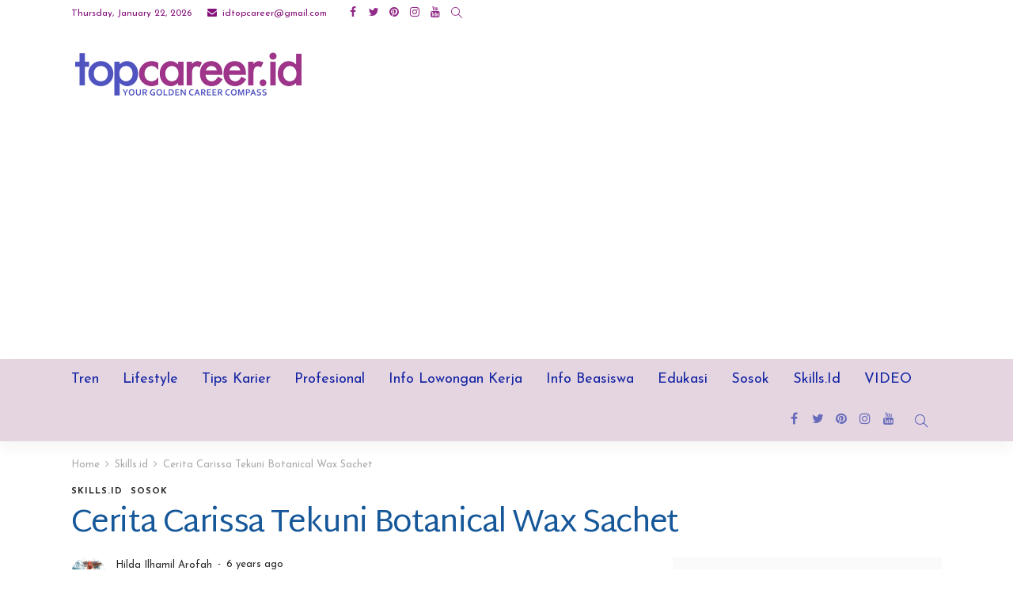

--- FILE ---
content_type: text/html; charset=UTF-8
request_url: https://topcareer.id/read/2019/09/13/4875/cerita-carissa-tekuni-botanical-wax-sachet/
body_size: 25396
content:
<!DOCTYPE html>
<html lang="en-US">
<head>
	<meta charset="UTF-8"/>
	<meta http-equiv="X-UA-Compatible" content="IE=edge">
	<meta name="viewport" content="width=device-width, initial-scale=1.0">
	<link rel="profile" href="https://gmpg.org/xfn/11"/>
	<link rel="pingback" href="https://topcareer.id/xmlrpc.php"/>
	<script type="application/javascript">var newsmax_ruby_ajax_url = "https://topcareer.id/wp-admin/admin-ajax.php"</script><meta name='robots' content='index, follow, max-image-preview:large, max-snippet:-1, max-video-preview:-1' />

	<!-- This site is optimized with the Yoast SEO plugin v20.3 - https://yoast.com/wordpress/plugins/seo/ -->
	<title>Cerita Carissa Tekuni Botanical Wax Sachet - TopCareerID</title>
	<link rel="canonical" href="https://topcareer.id/read/2019/09/13/4875/cerita-carissa-tekuni-botanical-wax-sachet/" />
	<meta property="og:locale" content="en_US" />
	<meta property="og:type" content="article" />
	<meta property="og:title" content="Cerita Carissa Tekuni Botanical Wax Sachet - TopCareerID" />
	<meta property="og:description" content="Topcareer.id Bermula dari tugas kuliah, Carissa Agustia kini menjadi crafter Botanical Wax Sachet atau lilin dekorasi aroma terapi. Bentuknya yang menarik dan cantik, serta manfaatnya yang bisa bikin rileks pikiran, makin membuat Carissa menekuni kerajinan ini. Carissa yang merupakan lulusan ilmu psikologi di Yogyakarta ini bercerita, dulu saat tugas kuliah mahasiswa diminta membuat sesuatu yang [&hellip;]" />
	<meta property="og:url" content="https://topcareer.id/read/2019/09/13/4875/cerita-carissa-tekuni-botanical-wax-sachet/" />
	<meta property="og:site_name" content="TopCareerID" />
	<meta property="article:publisher" content="https://www.facebook.com/TopCareerID/" />
	<meta property="article:published_time" content="2019-09-13T02:00:38+00:00" />
	<meta property="article:modified_time" content="2019-09-23T07:17:11+00:00" />
	<meta property="og:image" content="https://topcareer.id/wp-content/uploads/2019/09/cropped-klarissa.jpg" />
	<meta property="og:image:width" content="1920" />
	<meta property="og:image:height" content="1080" />
	<meta property="og:image:type" content="image/jpeg" />
	<meta name="author" content="Hilda Ilhamil Arofah" />
	<meta name="twitter:card" content="summary_large_image" />
	<meta name="twitter:creator" content="@TopCareerID" />
	<meta name="twitter:site" content="@TopCareerID" />
	<meta name="twitter:label1" content="Written by" />
	<meta name="twitter:data1" content="Hilda Ilhamil Arofah" />
	<meta name="twitter:label2" content="Est. reading time" />
	<meta name="twitter:data2" content="1 minute" />
	<script type="application/ld+json" class="yoast-schema-graph">{"@context":"https://schema.org","@graph":[{"@type":"Article","@id":"https://topcareer.id/read/2019/09/13/4875/cerita-carissa-tekuni-botanical-wax-sachet/#article","isPartOf":{"@id":"https://topcareer.id/read/2019/09/13/4875/cerita-carissa-tekuni-botanical-wax-sachet/"},"author":{"name":"Hilda Ilhamil Arofah","@id":"https://topcareer.id/#/schema/person/cdf1d7ed8d361bfb8864c4eb7b5e1f8b"},"headline":"Cerita Carissa Tekuni Botanical Wax Sachet","datePublished":"2019-09-13T02:00:38+00:00","dateModified":"2019-09-23T07:17:11+00:00","mainEntityOfPage":{"@id":"https://topcareer.id/read/2019/09/13/4875/cerita-carissa-tekuni-botanical-wax-sachet/"},"wordCount":258,"commentCount":0,"publisher":{"@id":"https://topcareer.id/#organization"},"image":{"@id":"https://topcareer.id/read/2019/09/13/4875/cerita-carissa-tekuni-botanical-wax-sachet/#primaryimage"},"thumbnailUrl":"https://topcareer.id/wp-content/uploads/2019/09/cropped-klarissa.jpg","keywords":["art and craft expo 2019","carissa agustia","craft","news","Skills.id","wax sachet"],"articleSection":["Skills.id","Sosok"],"inLanguage":"en-US","potentialAction":[{"@type":"CommentAction","name":"Comment","target":["https://topcareer.id/read/2019/09/13/4875/cerita-carissa-tekuni-botanical-wax-sachet/#respond"]}]},{"@type":"WebPage","@id":"https://topcareer.id/read/2019/09/13/4875/cerita-carissa-tekuni-botanical-wax-sachet/","url":"https://topcareer.id/read/2019/09/13/4875/cerita-carissa-tekuni-botanical-wax-sachet/","name":"Cerita Carissa Tekuni Botanical Wax Sachet - TopCareerID","isPartOf":{"@id":"https://topcareer.id/#website"},"primaryImageOfPage":{"@id":"https://topcareer.id/read/2019/09/13/4875/cerita-carissa-tekuni-botanical-wax-sachet/#primaryimage"},"image":{"@id":"https://topcareer.id/read/2019/09/13/4875/cerita-carissa-tekuni-botanical-wax-sachet/#primaryimage"},"thumbnailUrl":"https://topcareer.id/wp-content/uploads/2019/09/cropped-klarissa.jpg","datePublished":"2019-09-13T02:00:38+00:00","dateModified":"2019-09-23T07:17:11+00:00","breadcrumb":{"@id":"https://topcareer.id/read/2019/09/13/4875/cerita-carissa-tekuni-botanical-wax-sachet/#breadcrumb"},"inLanguage":"en-US","potentialAction":[{"@type":"ReadAction","target":["https://topcareer.id/read/2019/09/13/4875/cerita-carissa-tekuni-botanical-wax-sachet/"]}]},{"@type":"ImageObject","inLanguage":"en-US","@id":"https://topcareer.id/read/2019/09/13/4875/cerita-carissa-tekuni-botanical-wax-sachet/#primaryimage","url":"https://topcareer.id/wp-content/uploads/2019/09/cropped-klarissa.jpg","contentUrl":"https://topcareer.id/wp-content/uploads/2019/09/cropped-klarissa.jpg","width":1920,"height":1080},{"@type":"BreadcrumbList","@id":"https://topcareer.id/read/2019/09/13/4875/cerita-carissa-tekuni-botanical-wax-sachet/#breadcrumb","itemListElement":[{"@type":"ListItem","position":1,"name":"Home","item":"https://topcareer.id/"},{"@type":"ListItem","position":2,"name":"Cerita Carissa Tekuni Botanical Wax Sachet"}]},{"@type":"WebSite","@id":"https://topcareer.id/#website","url":"https://topcareer.id/","name":"TopCareer ID","description":"Your Golden Career Compass","publisher":{"@id":"https://topcareer.id/#organization"},"alternateName":"TopCareer ID","potentialAction":[{"@type":"SearchAction","target":{"@type":"EntryPoint","urlTemplate":"https://topcareer.id/?s={search_term_string}"},"query-input":"required name=search_term_string"}],"inLanguage":"en-US"},{"@type":"Organization","@id":"https://topcareer.id/#organization","name":"TopCareer ID","url":"https://topcareer.id/","logo":{"@type":"ImageObject","inLanguage":"en-US","@id":"https://topcareer.id/#/schema/logo/image/","url":"https://topcareer.id/wp-content/uploads/2023/03/top-career-id.png","contentUrl":"https://topcareer.id/wp-content/uploads/2023/03/top-career-id.png","width":1200,"height":269,"caption":"TopCareer ID"},"image":{"@id":"https://topcareer.id/#/schema/logo/image/"},"sameAs":["https://www.facebook.com/TopCareerID/","https://twitter.com/TopCareerID","https://www.instagram.com/topcareerid"]},{"@type":"Person","@id":"https://topcareer.id/#/schema/person/cdf1d7ed8d361bfb8864c4eb7b5e1f8b","name":"Hilda Ilhamil Arofah","image":{"@type":"ImageObject","inLanguage":"en-US","@id":"https://topcareer.id/#/schema/person/image/","url":"https://secure.gravatar.com/avatar/d008d3bead23dcb1922bf45ebe3c3b89?s=96&d=mm&r=g","contentUrl":"https://secure.gravatar.com/avatar/d008d3bead23dcb1922bf45ebe3c3b89?s=96&d=mm&r=g","caption":"Hilda Ilhamil Arofah"},"sameAs":["https://topcareer.id"],"url":"https://topcareer.id/read/author/reporter04/"}]}</script>
	<!-- / Yoast SEO plugin. -->


<link rel='dns-prefetch' href='//static.addtoany.com' />
<link rel='dns-prefetch' href='//www.googletagmanager.com' />
<link rel='dns-prefetch' href='//fonts.googleapis.com' />
<link rel='dns-prefetch' href='//pagead2.googlesyndication.com' />
<link rel="alternate" type="application/rss+xml" title="TopCareerID &raquo; Feed" href="https://topcareer.id/feed/" />
<link rel="alternate" type="application/rss+xml" title="TopCareerID &raquo; Comments Feed" href="https://topcareer.id/comments/feed/" />
<link rel="alternate" type="application/rss+xml" title="TopCareerID &raquo; Cerita Carissa Tekuni Botanical Wax Sachet Comments Feed" href="https://topcareer.id/read/2019/09/13/4875/cerita-carissa-tekuni-botanical-wax-sachet/feed/" />
		<!-- This site uses the Google Analytics by MonsterInsights plugin v8.13.1 - Using Analytics tracking - https://www.monsterinsights.com/ -->
							<script src="//www.googletagmanager.com/gtag/js?id=G-E1N8DQCJ1X"  data-cfasync="false" data-wpfc-render="false" type="text/javascript" async></script>
			<script data-cfasync="false" data-wpfc-render="false" type="text/javascript">
				var mi_version = '8.13.1';
				var mi_track_user = true;
				var mi_no_track_reason = '';
				
								var disableStrs = [
										'ga-disable-G-E1N8DQCJ1X',
														];

				/* Function to detect opted out users */
				function __gtagTrackerIsOptedOut() {
					for (var index = 0; index < disableStrs.length; index++) {
						if (document.cookie.indexOf(disableStrs[index] + '=true') > -1) {
							return true;
						}
					}

					return false;
				}

				/* Disable tracking if the opt-out cookie exists. */
				if (__gtagTrackerIsOptedOut()) {
					for (var index = 0; index < disableStrs.length; index++) {
						window[disableStrs[index]] = true;
					}
				}

				/* Opt-out function */
				function __gtagTrackerOptout() {
					for (var index = 0; index < disableStrs.length; index++) {
						document.cookie = disableStrs[index] + '=true; expires=Thu, 31 Dec 2099 23:59:59 UTC; path=/';
						window[disableStrs[index]] = true;
					}
				}

				if ('undefined' === typeof gaOptout) {
					function gaOptout() {
						__gtagTrackerOptout();
					}
				}
								window.dataLayer = window.dataLayer || [];

				window.MonsterInsightsDualTracker = {
					helpers: {},
					trackers: {},
				};
				if (mi_track_user) {
					function __gtagDataLayer() {
						dataLayer.push(arguments);
					}

					function __gtagTracker(type, name, parameters) {
						if (!parameters) {
							parameters = {};
						}

						if (parameters.send_to) {
							__gtagDataLayer.apply(null, arguments);
							return;
						}

						if (type === 'event') {
														parameters.send_to = monsterinsights_frontend.v4_id;
							var hookName = name;
							if (typeof parameters['event_category'] !== 'undefined') {
								hookName = parameters['event_category'] + ':' + name;
							}

							if (typeof MonsterInsightsDualTracker.trackers[hookName] !== 'undefined') {
								MonsterInsightsDualTracker.trackers[hookName](parameters);
							} else {
								__gtagDataLayer('event', name, parameters);
							}
							
													} else {
							__gtagDataLayer.apply(null, arguments);
						}
					}

					__gtagTracker('js', new Date());
					__gtagTracker('set', {
						'developer_id.dZGIzZG': true,
											});
										__gtagTracker('config', 'G-E1N8DQCJ1X', {"forceSSL":"true","link_attribution":"true"} );
															window.gtag = __gtagTracker;										(function () {
						/* https://developers.google.com/analytics/devguides/collection/analyticsjs/ */
						/* ga and __gaTracker compatibility shim. */
						var noopfn = function () {
							return null;
						};
						var newtracker = function () {
							return new Tracker();
						};
						var Tracker = function () {
							return null;
						};
						var p = Tracker.prototype;
						p.get = noopfn;
						p.set = noopfn;
						p.send = function () {
							var args = Array.prototype.slice.call(arguments);
							args.unshift('send');
							__gaTracker.apply(null, args);
						};
						var __gaTracker = function () {
							var len = arguments.length;
							if (len === 0) {
								return;
							}
							var f = arguments[len - 1];
							if (typeof f !== 'object' || f === null || typeof f.hitCallback !== 'function') {
								if ('send' === arguments[0]) {
									var hitConverted, hitObject = false, action;
									if ('event' === arguments[1]) {
										if ('undefined' !== typeof arguments[3]) {
											hitObject = {
												'eventAction': arguments[3],
												'eventCategory': arguments[2],
												'eventLabel': arguments[4],
												'value': arguments[5] ? arguments[5] : 1,
											}
										}
									}
									if ('pageview' === arguments[1]) {
										if ('undefined' !== typeof arguments[2]) {
											hitObject = {
												'eventAction': 'page_view',
												'page_path': arguments[2],
											}
										}
									}
									if (typeof arguments[2] === 'object') {
										hitObject = arguments[2];
									}
									if (typeof arguments[5] === 'object') {
										Object.assign(hitObject, arguments[5]);
									}
									if ('undefined' !== typeof arguments[1].hitType) {
										hitObject = arguments[1];
										if ('pageview' === hitObject.hitType) {
											hitObject.eventAction = 'page_view';
										}
									}
									if (hitObject) {
										action = 'timing' === arguments[1].hitType ? 'timing_complete' : hitObject.eventAction;
										hitConverted = mapArgs(hitObject);
										__gtagTracker('event', action, hitConverted);
									}
								}
								return;
							}

							function mapArgs(args) {
								var arg, hit = {};
								var gaMap = {
									'eventCategory': 'event_category',
									'eventAction': 'event_action',
									'eventLabel': 'event_label',
									'eventValue': 'event_value',
									'nonInteraction': 'non_interaction',
									'timingCategory': 'event_category',
									'timingVar': 'name',
									'timingValue': 'value',
									'timingLabel': 'event_label',
									'page': 'page_path',
									'location': 'page_location',
									'title': 'page_title',
								};
								for (arg in args) {
																		if (!(!args.hasOwnProperty(arg) || !gaMap.hasOwnProperty(arg))) {
										hit[gaMap[arg]] = args[arg];
									} else {
										hit[arg] = args[arg];
									}
								}
								return hit;
							}

							try {
								f.hitCallback();
							} catch (ex) {
							}
						};
						__gaTracker.create = newtracker;
						__gaTracker.getByName = newtracker;
						__gaTracker.getAll = function () {
							return [];
						};
						__gaTracker.remove = noopfn;
						__gaTracker.loaded = true;
						window['__gaTracker'] = __gaTracker;
					})();
									} else {
										console.log("");
					(function () {
						function __gtagTracker() {
							return null;
						}

						window['__gtagTracker'] = __gtagTracker;
						window['gtag'] = __gtagTracker;
					})();
									}
			</script>
				<!-- / Google Analytics by MonsterInsights -->
		<script type="text/javascript">
window._wpemojiSettings = {"baseUrl":"https:\/\/s.w.org\/images\/core\/emoji\/14.0.0\/72x72\/","ext":".png","svgUrl":"https:\/\/s.w.org\/images\/core\/emoji\/14.0.0\/svg\/","svgExt":".svg","source":{"concatemoji":"https:\/\/topcareer.id\/wp-includes\/js\/wp-emoji-release.min.js?ver=6.1.1"}};
/*! This file is auto-generated */
!function(e,a,t){var n,r,o,i=a.createElement("canvas"),p=i.getContext&&i.getContext("2d");function s(e,t){var a=String.fromCharCode,e=(p.clearRect(0,0,i.width,i.height),p.fillText(a.apply(this,e),0,0),i.toDataURL());return p.clearRect(0,0,i.width,i.height),p.fillText(a.apply(this,t),0,0),e===i.toDataURL()}function c(e){var t=a.createElement("script");t.src=e,t.defer=t.type="text/javascript",a.getElementsByTagName("head")[0].appendChild(t)}for(o=Array("flag","emoji"),t.supports={everything:!0,everythingExceptFlag:!0},r=0;r<o.length;r++)t.supports[o[r]]=function(e){if(p&&p.fillText)switch(p.textBaseline="top",p.font="600 32px Arial",e){case"flag":return s([127987,65039,8205,9895,65039],[127987,65039,8203,9895,65039])?!1:!s([55356,56826,55356,56819],[55356,56826,8203,55356,56819])&&!s([55356,57332,56128,56423,56128,56418,56128,56421,56128,56430,56128,56423,56128,56447],[55356,57332,8203,56128,56423,8203,56128,56418,8203,56128,56421,8203,56128,56430,8203,56128,56423,8203,56128,56447]);case"emoji":return!s([129777,127995,8205,129778,127999],[129777,127995,8203,129778,127999])}return!1}(o[r]),t.supports.everything=t.supports.everything&&t.supports[o[r]],"flag"!==o[r]&&(t.supports.everythingExceptFlag=t.supports.everythingExceptFlag&&t.supports[o[r]]);t.supports.everythingExceptFlag=t.supports.everythingExceptFlag&&!t.supports.flag,t.DOMReady=!1,t.readyCallback=function(){t.DOMReady=!0},t.supports.everything||(n=function(){t.readyCallback()},a.addEventListener?(a.addEventListener("DOMContentLoaded",n,!1),e.addEventListener("load",n,!1)):(e.attachEvent("onload",n),a.attachEvent("onreadystatechange",function(){"complete"===a.readyState&&t.readyCallback()})),(e=t.source||{}).concatemoji?c(e.concatemoji):e.wpemoji&&e.twemoji&&(c(e.twemoji),c(e.wpemoji)))}(window,document,window._wpemojiSettings);
</script>
<style type="text/css">
img.wp-smiley,
img.emoji {
	display: inline !important;
	border: none !important;
	box-shadow: none !important;
	height: 1em !important;
	width: 1em !important;
	margin: 0 0.07em !important;
	vertical-align: -0.1em !important;
	background: none !important;
	padding: 0 !important;
}
</style>
	<link rel='stylesheet' id='newsmax_ruby_core_style-css' href='https://topcareer.id/wp-content/plugins/newsmax-core/assets/style.css?ver=2.0' type='text/css' media='all' />
<link rel='stylesheet' id='wp-block-library-css' href='https://topcareer.id/wp-includes/css/dist/block-library/style.min.css?ver=6.1.1' type='text/css' media='all' />
<style id='wp-block-library-theme-inline-css' type='text/css'>
.wp-block-audio figcaption{color:#555;font-size:13px;text-align:center}.is-dark-theme .wp-block-audio figcaption{color:hsla(0,0%,100%,.65)}.wp-block-audio{margin:0 0 1em}.wp-block-code{border:1px solid #ccc;border-radius:4px;font-family:Menlo,Consolas,monaco,monospace;padding:.8em 1em}.wp-block-embed figcaption{color:#555;font-size:13px;text-align:center}.is-dark-theme .wp-block-embed figcaption{color:hsla(0,0%,100%,.65)}.wp-block-embed{margin:0 0 1em}.blocks-gallery-caption{color:#555;font-size:13px;text-align:center}.is-dark-theme .blocks-gallery-caption{color:hsla(0,0%,100%,.65)}.wp-block-image figcaption{color:#555;font-size:13px;text-align:center}.is-dark-theme .wp-block-image figcaption{color:hsla(0,0%,100%,.65)}.wp-block-image{margin:0 0 1em}.wp-block-pullquote{border-top:4px solid;border-bottom:4px solid;margin-bottom:1.75em;color:currentColor}.wp-block-pullquote__citation,.wp-block-pullquote cite,.wp-block-pullquote footer{color:currentColor;text-transform:uppercase;font-size:.8125em;font-style:normal}.wp-block-quote{border-left:.25em solid;margin:0 0 1.75em;padding-left:1em}.wp-block-quote cite,.wp-block-quote footer{color:currentColor;font-size:.8125em;position:relative;font-style:normal}.wp-block-quote.has-text-align-right{border-left:none;border-right:.25em solid;padding-left:0;padding-right:1em}.wp-block-quote.has-text-align-center{border:none;padding-left:0}.wp-block-quote.is-large,.wp-block-quote.is-style-large,.wp-block-quote.is-style-plain{border:none}.wp-block-search .wp-block-search__label{font-weight:700}.wp-block-search__button{border:1px solid #ccc;padding:.375em .625em}:where(.wp-block-group.has-background){padding:1.25em 2.375em}.wp-block-separator.has-css-opacity{opacity:.4}.wp-block-separator{border:none;border-bottom:2px solid;margin-left:auto;margin-right:auto}.wp-block-separator.has-alpha-channel-opacity{opacity:1}.wp-block-separator:not(.is-style-wide):not(.is-style-dots){width:100px}.wp-block-separator.has-background:not(.is-style-dots){border-bottom:none;height:1px}.wp-block-separator.has-background:not(.is-style-wide):not(.is-style-dots){height:2px}.wp-block-table{margin:"0 0 1em 0"}.wp-block-table thead{border-bottom:3px solid}.wp-block-table tfoot{border-top:3px solid}.wp-block-table td,.wp-block-table th{word-break:normal}.wp-block-table figcaption{color:#555;font-size:13px;text-align:center}.is-dark-theme .wp-block-table figcaption{color:hsla(0,0%,100%,.65)}.wp-block-video figcaption{color:#555;font-size:13px;text-align:center}.is-dark-theme .wp-block-video figcaption{color:hsla(0,0%,100%,.65)}.wp-block-video{margin:0 0 1em}.wp-block-template-part.has-background{padding:1.25em 2.375em;margin-top:0;margin-bottom:0}
</style>
<link rel='stylesheet' id='classic-theme-styles-css' href='https://topcareer.id/wp-includes/css/classic-themes.min.css?ver=1' type='text/css' media='all' />
<style id='global-styles-inline-css' type='text/css'>
body{--wp--preset--color--black: #000000;--wp--preset--color--cyan-bluish-gray: #abb8c3;--wp--preset--color--white: #ffffff;--wp--preset--color--pale-pink: #f78da7;--wp--preset--color--vivid-red: #cf2e2e;--wp--preset--color--luminous-vivid-orange: #ff6900;--wp--preset--color--luminous-vivid-amber: #fcb900;--wp--preset--color--light-green-cyan: #7bdcb5;--wp--preset--color--vivid-green-cyan: #00d084;--wp--preset--color--pale-cyan-blue: #8ed1fc;--wp--preset--color--vivid-cyan-blue: #0693e3;--wp--preset--color--vivid-purple: #9b51e0;--wp--preset--gradient--vivid-cyan-blue-to-vivid-purple: linear-gradient(135deg,rgba(6,147,227,1) 0%,rgb(155,81,224) 100%);--wp--preset--gradient--light-green-cyan-to-vivid-green-cyan: linear-gradient(135deg,rgb(122,220,180) 0%,rgb(0,208,130) 100%);--wp--preset--gradient--luminous-vivid-amber-to-luminous-vivid-orange: linear-gradient(135deg,rgba(252,185,0,1) 0%,rgba(255,105,0,1) 100%);--wp--preset--gradient--luminous-vivid-orange-to-vivid-red: linear-gradient(135deg,rgba(255,105,0,1) 0%,rgb(207,46,46) 100%);--wp--preset--gradient--very-light-gray-to-cyan-bluish-gray: linear-gradient(135deg,rgb(238,238,238) 0%,rgb(169,184,195) 100%);--wp--preset--gradient--cool-to-warm-spectrum: linear-gradient(135deg,rgb(74,234,220) 0%,rgb(151,120,209) 20%,rgb(207,42,186) 40%,rgb(238,44,130) 60%,rgb(251,105,98) 80%,rgb(254,248,76) 100%);--wp--preset--gradient--blush-light-purple: linear-gradient(135deg,rgb(255,206,236) 0%,rgb(152,150,240) 100%);--wp--preset--gradient--blush-bordeaux: linear-gradient(135deg,rgb(254,205,165) 0%,rgb(254,45,45) 50%,rgb(107,0,62) 100%);--wp--preset--gradient--luminous-dusk: linear-gradient(135deg,rgb(255,203,112) 0%,rgb(199,81,192) 50%,rgb(65,88,208) 100%);--wp--preset--gradient--pale-ocean: linear-gradient(135deg,rgb(255,245,203) 0%,rgb(182,227,212) 50%,rgb(51,167,181) 100%);--wp--preset--gradient--electric-grass: linear-gradient(135deg,rgb(202,248,128) 0%,rgb(113,206,126) 100%);--wp--preset--gradient--midnight: linear-gradient(135deg,rgb(2,3,129) 0%,rgb(40,116,252) 100%);--wp--preset--duotone--dark-grayscale: url('#wp-duotone-dark-grayscale');--wp--preset--duotone--grayscale: url('#wp-duotone-grayscale');--wp--preset--duotone--purple-yellow: url('#wp-duotone-purple-yellow');--wp--preset--duotone--blue-red: url('#wp-duotone-blue-red');--wp--preset--duotone--midnight: url('#wp-duotone-midnight');--wp--preset--duotone--magenta-yellow: url('#wp-duotone-magenta-yellow');--wp--preset--duotone--purple-green: url('#wp-duotone-purple-green');--wp--preset--duotone--blue-orange: url('#wp-duotone-blue-orange');--wp--preset--font-size--small: 13px;--wp--preset--font-size--medium: 20px;--wp--preset--font-size--large: 36px;--wp--preset--font-size--x-large: 42px;--wp--preset--spacing--20: 0.44rem;--wp--preset--spacing--30: 0.67rem;--wp--preset--spacing--40: 1rem;--wp--preset--spacing--50: 1.5rem;--wp--preset--spacing--60: 2.25rem;--wp--preset--spacing--70: 3.38rem;--wp--preset--spacing--80: 5.06rem;}:where(.is-layout-flex){gap: 0.5em;}body .is-layout-flow > .alignleft{float: left;margin-inline-start: 0;margin-inline-end: 2em;}body .is-layout-flow > .alignright{float: right;margin-inline-start: 2em;margin-inline-end: 0;}body .is-layout-flow > .aligncenter{margin-left: auto !important;margin-right: auto !important;}body .is-layout-constrained > .alignleft{float: left;margin-inline-start: 0;margin-inline-end: 2em;}body .is-layout-constrained > .alignright{float: right;margin-inline-start: 2em;margin-inline-end: 0;}body .is-layout-constrained > .aligncenter{margin-left: auto !important;margin-right: auto !important;}body .is-layout-constrained > :where(:not(.alignleft):not(.alignright):not(.alignfull)){max-width: var(--wp--style--global--content-size);margin-left: auto !important;margin-right: auto !important;}body .is-layout-constrained > .alignwide{max-width: var(--wp--style--global--wide-size);}body .is-layout-flex{display: flex;}body .is-layout-flex{flex-wrap: wrap;align-items: center;}body .is-layout-flex > *{margin: 0;}:where(.wp-block-columns.is-layout-flex){gap: 2em;}.has-black-color{color: var(--wp--preset--color--black) !important;}.has-cyan-bluish-gray-color{color: var(--wp--preset--color--cyan-bluish-gray) !important;}.has-white-color{color: var(--wp--preset--color--white) !important;}.has-pale-pink-color{color: var(--wp--preset--color--pale-pink) !important;}.has-vivid-red-color{color: var(--wp--preset--color--vivid-red) !important;}.has-luminous-vivid-orange-color{color: var(--wp--preset--color--luminous-vivid-orange) !important;}.has-luminous-vivid-amber-color{color: var(--wp--preset--color--luminous-vivid-amber) !important;}.has-light-green-cyan-color{color: var(--wp--preset--color--light-green-cyan) !important;}.has-vivid-green-cyan-color{color: var(--wp--preset--color--vivid-green-cyan) !important;}.has-pale-cyan-blue-color{color: var(--wp--preset--color--pale-cyan-blue) !important;}.has-vivid-cyan-blue-color{color: var(--wp--preset--color--vivid-cyan-blue) !important;}.has-vivid-purple-color{color: var(--wp--preset--color--vivid-purple) !important;}.has-black-background-color{background-color: var(--wp--preset--color--black) !important;}.has-cyan-bluish-gray-background-color{background-color: var(--wp--preset--color--cyan-bluish-gray) !important;}.has-white-background-color{background-color: var(--wp--preset--color--white) !important;}.has-pale-pink-background-color{background-color: var(--wp--preset--color--pale-pink) !important;}.has-vivid-red-background-color{background-color: var(--wp--preset--color--vivid-red) !important;}.has-luminous-vivid-orange-background-color{background-color: var(--wp--preset--color--luminous-vivid-orange) !important;}.has-luminous-vivid-amber-background-color{background-color: var(--wp--preset--color--luminous-vivid-amber) !important;}.has-light-green-cyan-background-color{background-color: var(--wp--preset--color--light-green-cyan) !important;}.has-vivid-green-cyan-background-color{background-color: var(--wp--preset--color--vivid-green-cyan) !important;}.has-pale-cyan-blue-background-color{background-color: var(--wp--preset--color--pale-cyan-blue) !important;}.has-vivid-cyan-blue-background-color{background-color: var(--wp--preset--color--vivid-cyan-blue) !important;}.has-vivid-purple-background-color{background-color: var(--wp--preset--color--vivid-purple) !important;}.has-black-border-color{border-color: var(--wp--preset--color--black) !important;}.has-cyan-bluish-gray-border-color{border-color: var(--wp--preset--color--cyan-bluish-gray) !important;}.has-white-border-color{border-color: var(--wp--preset--color--white) !important;}.has-pale-pink-border-color{border-color: var(--wp--preset--color--pale-pink) !important;}.has-vivid-red-border-color{border-color: var(--wp--preset--color--vivid-red) !important;}.has-luminous-vivid-orange-border-color{border-color: var(--wp--preset--color--luminous-vivid-orange) !important;}.has-luminous-vivid-amber-border-color{border-color: var(--wp--preset--color--luminous-vivid-amber) !important;}.has-light-green-cyan-border-color{border-color: var(--wp--preset--color--light-green-cyan) !important;}.has-vivid-green-cyan-border-color{border-color: var(--wp--preset--color--vivid-green-cyan) !important;}.has-pale-cyan-blue-border-color{border-color: var(--wp--preset--color--pale-cyan-blue) !important;}.has-vivid-cyan-blue-border-color{border-color: var(--wp--preset--color--vivid-cyan-blue) !important;}.has-vivid-purple-border-color{border-color: var(--wp--preset--color--vivid-purple) !important;}.has-vivid-cyan-blue-to-vivid-purple-gradient-background{background: var(--wp--preset--gradient--vivid-cyan-blue-to-vivid-purple) !important;}.has-light-green-cyan-to-vivid-green-cyan-gradient-background{background: var(--wp--preset--gradient--light-green-cyan-to-vivid-green-cyan) !important;}.has-luminous-vivid-amber-to-luminous-vivid-orange-gradient-background{background: var(--wp--preset--gradient--luminous-vivid-amber-to-luminous-vivid-orange) !important;}.has-luminous-vivid-orange-to-vivid-red-gradient-background{background: var(--wp--preset--gradient--luminous-vivid-orange-to-vivid-red) !important;}.has-very-light-gray-to-cyan-bluish-gray-gradient-background{background: var(--wp--preset--gradient--very-light-gray-to-cyan-bluish-gray) !important;}.has-cool-to-warm-spectrum-gradient-background{background: var(--wp--preset--gradient--cool-to-warm-spectrum) !important;}.has-blush-light-purple-gradient-background{background: var(--wp--preset--gradient--blush-light-purple) !important;}.has-blush-bordeaux-gradient-background{background: var(--wp--preset--gradient--blush-bordeaux) !important;}.has-luminous-dusk-gradient-background{background: var(--wp--preset--gradient--luminous-dusk) !important;}.has-pale-ocean-gradient-background{background: var(--wp--preset--gradient--pale-ocean) !important;}.has-electric-grass-gradient-background{background: var(--wp--preset--gradient--electric-grass) !important;}.has-midnight-gradient-background{background: var(--wp--preset--gradient--midnight) !important;}.has-small-font-size{font-size: var(--wp--preset--font-size--small) !important;}.has-medium-font-size{font-size: var(--wp--preset--font-size--medium) !important;}.has-large-font-size{font-size: var(--wp--preset--font-size--large) !important;}.has-x-large-font-size{font-size: var(--wp--preset--font-size--x-large) !important;}
.wp-block-navigation a:where(:not(.wp-element-button)){color: inherit;}
:where(.wp-block-columns.is-layout-flex){gap: 2em;}
.wp-block-pullquote{font-size: 1.5em;line-height: 1.6;}
</style>
<link rel='stylesheet' id='easy_author_image-css' href='https://topcareer.id/wp-content/plugins/easy-author-image/css/easy-author-image.css?ver=6.1.1' type='text/css' media='all' />
<link rel='stylesheet' id='bootstrap-css' href='https://topcareer.id/wp-content/themes/newsmax/assets/external/bootstrap.css?ver=v3.3.1' type='text/css' media='all' />
<link rel='stylesheet' id='font-awesome-css' href='https://topcareer.id/wp-content/themes/newsmax/assets/external/font-awesome.css?ver=v4.7.0' type='text/css' media='all' />
<link rel='stylesheet' id='simple-line-icons-css' href='https://topcareer.id/wp-content/themes/newsmax/assets/external/simple-line-icons.css?ver=v2.4.0' type='text/css' media='all' />
<link rel='stylesheet' id='newsmax-miscellaneous-css' href='https://topcareer.id/wp-content/themes/newsmax/assets/css/miscellaneous.css?ver=2.4' type='text/css' media='all' />
<link rel='stylesheet' id='newsmax-ruby-main-css' href='https://topcareer.id/wp-content/themes/newsmax/assets/css/main.css?ver=2.4' type='text/css' media='all' />
<link rel='stylesheet' id='newsmax-ruby-responsive-css' href='https://topcareer.id/wp-content/themes/newsmax/assets/css/responsive.css?ver=2.4' type='text/css' media='all' />
<link rel='stylesheet' id='newsmax-ruby-style-css' href='https://topcareer.id/wp-content/themes/newsmax/style.css?ver=2.4' type='text/css' media='all' />
<style id='newsmax-ruby-style-inline-css' type='text/css'>
input[type="button"]:hover, button:hover, .ruby-error p, .category-header-outer .archive-header,.main-menu-inner > li > a:hover, .main-menu-inner > li > a:focus, .mega-col-menu.sub-menu .mega-col-menu-inner a:hover,.mega-col-menu.sub-menu .mega-col-menu-inner .current-menu-item > a, .no-menu a, .small-menu-wrap .sub-menu li > a:hover, .main-menu-inner > li.current_page_item > a,.off-canvas-nav-wrap a:hover, .off-canvas-nav-wrap .sub-menu a:hover, .breaking-news-title .mobile-headline, .breadcrumb-inner a:hover, .breadcrumb-inner a:focus, .post-meta-info a:hover,.box-author-total-post, .title-nothing > *, .single .single-title.post-title, .share-total-number, .view-total-number, .sb-widget-instagram .instagram-bottom-text:hover,.box-author-title a, .box-author-desc a, .box-author-viewmore > a, .entry blockquote:before, .comments-area .comment-reply-title, .comments-area .logged-in-as a:hover,.comment-title h3, .comment-author.vcard .fn a:hover, .comments-area .comment-awaiting-moderation,.widget li a:hover, .instagram-bottom-text a:hover, .twitter-content.post-excerpt a, .entry cite,.entry-content .wp-block-archives a:hover, .entry-content .wp-block-categories a:hover{ color: #84117a;}input[type="submit"], button, .ruby-slider-popup-nav, li.is-current-sub,.main-menu-inner .sub-menu .current-menu-item > a, .sub-menu > li > a:hover,.small-menu-outer:hover .icon-toggle, .small-menu-outer:hover .icon-toggle:before,.small-menu-outer:hover .icon-toggle:after, .cat-info-el:before, .ajax-nextprev.ajax-pagination a:hover,.is-light-text .ajax-nextprev.ajax-pagination a:hover, .ruby-block-wrap .ajax-loadmore-link:hover, .popup-thumbnail-slider-outer .ruby-slider-nav:hover,.ruby-slider-nav:hover, a.page-numbers:hover, a.page-numbers:focus, .page-numbers.current, .is-logo-text h1:after,.is-logo-text .logo-title:after, .pagination-next-prev a:hover, .pagination-next-prev a:focus, .blog-loadmore-link:hover,.ajax-related-video a:hover, .single-post-box-related-video.is-light-text .block-title h3:before, .single-post-box-related .ajax-loadmore-link:hover,input[type="button"].ninja-forms-field, .entry input[type="submit"], .single-page-links .current .page-numbers, .single-page-links a:hover .page-numbers,.box-comment-btn-wrap:hover, .reply a.comment-reply-link:hover, .reply a.comment-reply-link:focus,.comments-area a.comment-edit-link:hover, .comments-area #cancel-comment-reply-link:hover, .widget-btn:hover, .header-style-5 .widget-btn.fw-widget-instagram .instagram-bottom-text:hover, .is-cat-style-2 .cat-info-el, .is-cat-style-3 .cat-info-el, .post-btn a:hover, .post-btn a:focus,.entry-content .wp-block-button .wp-block-button__link:hover, .entry-content .wp-block-button.is-style-outline .wp-block-button__link:hover { background-color: #84117a;}.single-post-6 .single-post-overlay-header{ border-color: #84117a;}.video-playlist-iframe-nav::-webkit-scrollbar-corner {background-color: #84117a;}.video-playlist-iframe-nav::-webkit-scrollbar-thumb {background-color: #84117a;}.widget_tag_cloud a:hover { background-color: #84117a!important;}.topbar-wrap, .topbar-menu-inner .sub-menu{ background-color: #ffffff;}.topbar-wrap{ color: #84117a;}.header-wrap .navbar-outer, .header-wrap .navbar-wrap, .small-menu-wrap{ background-color: #e5d5e1;}.header-wrap .navbar-wrap, .small-menu-wrap{ color: #1525a3;}.small-menu-outer .icon-toggle, .small-menu-outer .icon-toggle:before, .small-menu-outer .icon-toggle:after,.icon-toggle:before, .icon-toggle:after, .icon-toggle{ background-color: #1525a3;}.header-style-4 .navbar-left > *, .header-style-4 .off-canvas-btn-wrap,.header-style-4 .navbar-elements > *{ border-color: rgba(255,255,255,.1);}.main-menu-inner .sub-menu, .small-menu-wrap,.header-style-5 .main-menu-inner .sub-menu, .header-style-5 .small-menu-wrap{background-color: #e5d5e1;}.mega-col-menu.mega-menu-wrap .sub-menu .sub-menu a,.mega-menu-wrap .block-footer, .small-menu-inner .sub-menu a{border-color: rgba(255,255,255,.1);}.sub-menu > li > a:hover, li.is-current-sub{ background-color: rgba(255,255,255,.1); color :#8224e3;}.small-menu-wrap .sub-menu li > a:hover,.mega-col-menu.sub-menu .mega-col-menu-inner a:hover,.small-menu-wrap .sub-menu li > a:hover{color :#8224e3;}.off-canvas-wrap{background-color : #1e73be;}.small-menu-inner > li > a, .breadcrumb-wrap, .widget-btn { font-family: Josefin Sans;}.small-menu-inner > li > a, .widget-btn { font-weight: 400;}.small-menu-inner {font-size:18px}.small-menu-inner .sub-menu { font-family: Josefin Sans;}.small-menu-inner .sub-menu a { font-size: 16px;}.logo-inner img {max-height: 269px;}.breadcrumb-wrap { font-size: 13px;}.footer-copyright-wrap .copyright-text, .footer-copyright-wrap .footer-menu-inner { color:#333333;}.footer-copyright-wrap { background-color: #ffffff;}.footer-copyright-wrap .social-icon-light a { background-color: #f2f2f2}.post-review-icon, .post-review-score, .score-bar, .review-box-wrap .post-review-info { background-color: #99bfbe;}.review-el .review-info-score { color: #99bfbe;}.is-social-color .post-meta-info-share i, .is-social-color .single-post-meta-info-share i,.is-social-color .single-post-share-big-inner a, .social-icon-wrap.social-icon-color-custom a,.social-counter-icon-color-custom .counter-element{ background-color: #99bfbe;}h1 {font-family:Martel Sans;}h1 {font-weight:700;}h2 {font-family:Martel Sans;}h2 {font-weight:400;}h3 {font-family:Martel Sans;}h3 {font-weight:400;}h4 {font-family:Martel Sans;}h4 {font-weight:400;}h5 {font-family:Martel Sans;}h5 {font-weight:400;}h6 {font-family:Martel Sans;}h6 {font-weight:400;}@media only screen and (min-width: 992px) and (max-width: 1199px) {body .post-title.is-size-0 {}body .post-title.is-size-1 {}body .post-title.is-size-2 {}body .post-title.is-size-3 {}body .post-title.is-size-4 {}}@media only screen and (max-width: 991px) {body .post-title.is-size-0 {}body .post-title.is-size-1 {}body .post-title.is-size-2 {}body .post-title.is-size-3 {}body .post-title.is-size-4 {}}@media only screen and (max-width: 767px) {body .post-title.is-size-0 {}body .post-title.is-size-1 {}body .post-title.is-size-2 {font-size: 16px;line-height: 22px;}body .post-title.is-size-3 {font-size: 16px;line-height: 22px;}body .post-title.is-size-4, .post-list-2 .post-title a, .post-list-3 .post-title a {font-size: 14px;line-height: 20px;}}@media only screen and (max-width: 767px) {body, p {}.post-excerpt p {}.entry h1 {}.entry h2 {}.entry h3 {}.entry h4 {}.entry h5 {}.entry h6 {}}.single .post-title.single-title {color :#155799!important;}.post-meta-info-duration { font-family:Josefin Sans;}.widget_recent_entries li a, .recentcomments a, .wp-block-latest-posts a { font-family:Martel Sans;}
#newsmax_ruby_navbar_widget_button-_multiwidget .widget-btn {}#newsmax_ruby_navbar_widget_button-_multiwidget .widget-btn:hover {}
#newsmax_ruby_sb_widget_post-1 .widget-title h3 { background-color: #84117a;}#newsmax_ruby_sb_widget_post-5 .widget-title h3 { background-color: #84117a;}
</style>
<link rel='stylesheet' id='addtoany-css' href='https://topcareer.id/wp-content/plugins/add-to-any/addtoany.min.css?ver=1.16' type='text/css' media='all' />
<link crossorigin="anonymous" rel='stylesheet' id='redux-google-fonts-newsmax_ruby_theme_options-css' href='https://fonts.googleapis.com/css?family=Martel+Sans%3A200%2C300%2C400%2C600%2C700%2C800%2C900%7CJosefin+Sans%3A700%2C400%7CLato%3A400&#038;subset=latin&#038;ver=1744256355' type='text/css' media='all' />
<script type='text/javascript' src='https://topcareer.id/wp-includes/js/jquery/jquery.min.js?ver=3.6.1' id='jquery-core-js'></script>
<script type='text/javascript' src='https://topcareer.id/wp-includes/js/jquery/jquery-migrate.min.js?ver=3.3.2' id='jquery-migrate-js'></script>
<script type='text/javascript' src='https://topcareer.id/wp-content/plugins/google-analytics-for-wordpress/assets/js/frontend-gtag.min.js?ver=8.13.1' id='monsterinsights-frontend-script-js'></script>
<script data-cfasync="false" data-wpfc-render="false" type="text/javascript" id='monsterinsights-frontend-script-js-extra'>/* <![CDATA[ */
var monsterinsights_frontend = {"js_events_tracking":"true","download_extensions":"doc,pdf,ppt,zip,xls,docx,pptx,xlsx","inbound_paths":"[{\"path\":\"\\\/go\\\/\",\"label\":\"affiliate\"},{\"path\":\"\\\/recommend\\\/\",\"label\":\"affiliate\"}]","home_url":"https:\/\/topcareer.id","hash_tracking":"false","ua":"","v4_id":"G-E1N8DQCJ1X"};/* ]]> */
</script>
<script type='text/javascript' id='addtoany-core-js-before'>
window.a2a_config=window.a2a_config||{};a2a_config.callbacks=[];a2a_config.overlays=[];a2a_config.templates={};
a2a_config.icon_color="#8463cc,#ffffff";
</script>
<script type='text/javascript' async src='https://static.addtoany.com/menu/page.js' id='addtoany-core-js'></script>
<script type='text/javascript' async src='https://topcareer.id/wp-content/plugins/add-to-any/addtoany.min.js?ver=1.1' id='addtoany-jquery-js'></script>
<!--[if lt IE 9]>
<script type='text/javascript' src='https://topcareer.id/wp-content/themes/newsmax/assets/external/html5shiv.min.js?ver=3.7.3' id='html5-js'></script>
<![endif]-->

<!-- Google Analytics snippet added by Site Kit -->
<script type='text/javascript' src='https://www.googletagmanager.com/gtag/js?id=UA-76794964-1' id='google_gtagjs-js' async></script>
<script type='text/javascript' id='google_gtagjs-js-after'>
window.dataLayer = window.dataLayer || [];function gtag(){dataLayer.push(arguments);}
gtag('set', 'linker', {"domains":["topcareer.id"]} );
gtag("js", new Date());
gtag("set", "developer_id.dZTNiMT", true);
gtag("config", "UA-76794964-1", {"anonymize_ip":true});
gtag("config", "G-G1DEYMLDW3");
</script>

<!-- End Google Analytics snippet added by Site Kit -->
<link rel="https://api.w.org/" href="https://topcareer.id/wp-json/" /><link rel="alternate" type="application/json" href="https://topcareer.id/wp-json/wp/v2/posts/4875" /><link rel="EditURI" type="application/rsd+xml" title="RSD" href="https://topcareer.id/xmlrpc.php?rsd" />
<link rel="wlwmanifest" type="application/wlwmanifest+xml" href="https://topcareer.id/wp-includes/wlwmanifest.xml" />
<meta name="generator" content="WordPress 6.1.1" />
<link rel='shortlink' href='https://topcareer.id/?p=4875' />
<link rel="alternate" type="application/json+oembed" href="https://topcareer.id/wp-json/oembed/1.0/embed?url=https%3A%2F%2Ftopcareer.id%2Fread%2F2019%2F09%2F13%2F4875%2Fcerita-carissa-tekuni-botanical-wax-sachet%2F" />
<link rel="alternate" type="text/xml+oembed" href="https://topcareer.id/wp-json/oembed/1.0/embed?url=https%3A%2F%2Ftopcareer.id%2Fread%2F2019%2F09%2F13%2F4875%2Fcerita-carissa-tekuni-botanical-wax-sachet%2F&#038;format=xml" />
<meta name="generator" content="Site Kit by Google 1.96.0" /><!-- Simple Google Analytics Manager by Justin Rains-->
<!-- Global site tag (gtag.js) - Google Analytics -->
<script async src="https://www.googletagmanager.com/gtag/js?id=UA-76794964-1"></script>
<script>
  window.dataLayer = window.dataLayer || [];
  function gtag(){dataLayer.push(arguments);}
  gtag('js', new Date());

  gtag('config', 'UA-76794964-1');
</script>
<!-- End Simple Google Analytics Manager -->

<!-- Google AdSense snippet added by Site Kit -->
<meta name="google-adsense-platform-account" content="ca-host-pub-2644536267352236">
<meta name="google-adsense-platform-domain" content="sitekit.withgoogle.com">
<!-- End Google AdSense snippet added by Site Kit -->
<link rel="amphtml" href="https://topcareer.id/read/2019/09/13/4875/cerita-carissa-tekuni-botanical-wax-sachet/?amp=1">
<!-- Google AdSense snippet added by Site Kit -->
<script async="async" src="https://pagead2.googlesyndication.com/pagead/js/adsbygoogle.js?client=ca-pub-9065708423254562&amp;host=ca-host-pub-2644536267352236" crossorigin="anonymous" type="text/javascript"></script>

<!-- End Google AdSense snippet added by Site Kit -->
<link rel="icon" href="https://topcareer.id/wp-content/uploads/2019/08/cropped-Icon-gradasi-32x32.png" sizes="32x32" />
<link rel="icon" href="https://topcareer.id/wp-content/uploads/2019/08/cropped-Icon-gradasi-192x192.png" sizes="192x192" />
<link rel="apple-touch-icon" href="https://topcareer.id/wp-content/uploads/2019/08/cropped-Icon-gradasi-180x180.png" />
<meta name="msapplication-TileImage" content="https://topcareer.id/wp-content/uploads/2019/08/cropped-Icon-gradasi-270x270.png" />
<style type="text/css" title="dynamic-css" class="options-output">.banner-wrap{background-color:#ffffff;background-repeat:no-repeat;background-size:contain;background-attachment:fixed;background-position:center center;}.footer-inner{background-color:#e5d5e1;background-repeat:no-repeat;background-size:cover;background-attachment:fixed;background-position:center center;}body,p{font-family:"Martel Sans";line-height:24px;font-weight:400;font-style:normal;font-size:18px;}.post-excerpt p{line-height:22px;font-size:14px;}.post-title.is-size-0{font-family:"Martel Sans";text-transform:capitalize;font-weight:400;font-style:normal;}.post-title.is-size-1{font-family:"Martel Sans";font-weight:400;font-style:normal;}.post-title.is-size-2{font-family:"Martel Sans";font-weight:400;font-style:normal;}.post-title.is-size-3{font-family:"Martel Sans";font-weight:400;font-style:normal;}.post-title.is-size-4{font-family:"Martel Sans";line-height:18px;font-weight:400;font-style:normal;font-size:16px;}.post-cat-info{font-family:"Josefin Sans";text-transform:uppercase;letter-spacing:1px;font-weight:700;font-style:normal;font-size:11px;}.post-meta-info{font-family:"Josefin Sans";text-transform:none;font-weight:400;font-style:normal;color:#aaaaaa;font-size:13px;}.post-btn a{font-family:Lato;font-weight:400;font-style:normal;font-size:11px;}.block-header-wrap,.is-block-header-style-5 .block-header-wrap{font-family:"Josefin Sans";text-transform:uppercase;font-weight:400;font-style:normal;font-size:14px;}.widget-title, .is-block-header-style-5 .widget-title.block-title{font-family:"Josefin Sans";text-transform:uppercase;font-weight:400;font-style:normal;font-size:12px;}.main-menu-inner > li > a{font-family:"Josefin Sans";text-transform:capitalize;font-weight:400;font-style:normal;font-size:18px;}.navbar-wrap .is-sub-default{font-family:"Josefin Sans";text-transform:capitalize;font-weight:400;font-style:normal;font-size:16px;}.topbar-wrap{font-family:"Josefin Sans";text-transform:capitalize;font-weight:400;font-style:normal;}.off-canvas-nav-wrap{font-family:"Josefin Sans";text-transform:capitalize;font-weight:400;font-style:normal;font-size:16px;}.off-canvas-nav-wrap .sub-menu a{font-family:"Josefin Sans";text-transform:capitalize;font-weight:400;font-style:normal;font-size:15px;}.logo-wrap.is-logo-text .logo-title,.off-canvas-logo-wrap.is-logo-text .logo-text{font-family:"Josefin Sans";font-weight:400;font-style:normal;}.site-tagline{font-family:"Josefin Sans";font-weight:400;font-style:normal;}.logo-mobile-wrap .logo-text{font-family:"Josefin Sans";text-transform:uppercase;font-weight:400;font-style:normal;}.entry h1{font-family:"Martel Sans";font-weight:700;font-style:normal;}.entry h2{font-family:"Martel Sans";font-weight:400;font-style:normal;}.entry h3{font-family:"Martel Sans";font-weight:400;font-style:normal;}.entry h4{font-family:"Martel Sans";font-weight:400;font-style:normal;}.entry h5{font-family:"Martel Sans";font-weight:400;font-style:normal;}.entry h6{font-family:"Martel Sans";font-weight:400;font-style:normal;}</style></head>
<body class="post-template-default single single-post postid-4875 single-format-standard is-social-color ruby-body is-holder is-navbar-sticky is-site-fullwidth is-smooth-scroll is-site-smooth-display is-sidebar-style-1 is-breadcrumb is-tooltips is-tooltips-touch is-back-top is-back-top-touch is-block-header-style-3 is-cat-style-5 is-btn-style-3 is-light-overlay is-entry-padding is-entry-image-popup is-ajax-view" data-slider_autoplay="1" data-slider_play_speed="5550" >

<div class="off-canvas-wrap is-light-style is-dark-text">
	<a href="#" id="ruby-off-canvas-close-btn"><i class="ruby-close-btn"></i></a>
	<div class="off-canvas-inner">

						<div class="off-canvas-logo-wrap is-logo-image">
		<div class="logo-inner">
			<a href="https://topcareer.id/" class="logo" title="TopCareerID">
				<img height="269" width="1200" src="https://topcareer.id/wp-content/uploads/2025/04/topcareer-logo-transparant-1.png" alt="topcareer.id">
			</a>
		</div>
	</div>
		
					<div class="off-canvas-search">
				<form method="get" class="searchform" action="https://topcareer.id/">
	<div class="ruby-search">
		<span class="search-input"><input type="text" placeholder="Search and hit enter&hellip;" value="" name="s" title="search for:"/></span>
		<span class="search-submit"><input type="submit" value="" /><i class="icon-simple icon-magnifier"></i></span>
	</div>
</form>			</div><!--#search form -->
		
												<div class="off-canvas-social tooltips">
					<a class="icon-facebook" title="facebook" href="https://www.facebook.com/TopCareerID/" target="_blank"><i class="fa fa-facebook" aria-hidden="true"></i></a><a class="icon-twitter" title="twitter" href="https://twitter.com/TopCareerID" target="_blank"><i class="fa fa-twitter" aria-hidden="true"></i></a><a class="icon-pinterest" title="pinterest" href="#" target="_blank"><i class="fa fa-pinterest" aria-hidden="true"></i></a><a class="icon-instagram" title="instagram" href="https://www.instagram.com/topcareerid/" target="_blank"><i class="fa fa-instagram" aria-hidden="true"></i></a><a class="icon-youtube" title="youtube" href="https://m.youtube.com/channel/UCJPYf6nLYNh-089DnzBoS4w" target="_blank"><i class="fa fa-youtube" aria-hidden="true"></i></a>				</div>
					
					<div id="ruby-off-canvas-nav" class="off-canvas-nav-wrap">
				<div class="menu-home-container"><ul id="offcanvas-menu" class="off-canvas-nav-inner"><li id="menu-item-109259" class="menu-item menu-item-type-taxonomy menu-item-object-category menu-item-109259 is-category-9"><a href="https://topcareer.id/read/category/tren/">Tren</a></li>
<li id="menu-item-109260" class="menu-item menu-item-type-taxonomy menu-item-object-category menu-item-109260 is-category-8"><a href="https://topcareer.id/read/category/lifestyle/">Lifestyle</a></li>
<li id="menu-item-109261" class="menu-item menu-item-type-taxonomy menu-item-object-category menu-item-109261 is-category-3"><a href="https://topcareer.id/read/category/tips-karier/">Tips Karier</a></li>
<li id="menu-item-109262" class="menu-item menu-item-type-taxonomy menu-item-object-category menu-item-109262 is-category-10"><a href="https://topcareer.id/read/category/profesional/">Profesional</a></li>
<li id="menu-item-109263" class="menu-item menu-item-type-taxonomy menu-item-object-category menu-item-109263 is-category-7"><a href="https://topcareer.id/read/category/info-lowongan-kerja/">Info Lowongan Kerja</a></li>
<li id="menu-item-109264" class="menu-item menu-item-type-taxonomy menu-item-object-category menu-item-109264 is-category-1"><a href="https://topcareer.id/read/category/info-beasiswa/">Info Beasiswa</a></li>
<li id="menu-item-109265" class="menu-item menu-item-type-taxonomy menu-item-object-category menu-item-109265 is-category-1314"><a href="https://topcareer.id/read/category/edukasi/">Edukasi</a></li>
<li id="menu-item-109266" class="menu-item menu-item-type-taxonomy menu-item-object-category current-post-ancestor current-menu-parent current-post-parent menu-item-109266 is-category-290"><a href="https://topcareer.id/read/category/sosok/">Sosok</a></li>
<li id="menu-item-109267" class="menu-item menu-item-type-taxonomy menu-item-object-category current-post-ancestor current-menu-parent current-post-parent menu-item-109267 is-category-5"><a href="https://topcareer.id/read/category/skills-id/">Skills.id</a></li>
<li id="menu-item-109686" class="menu-item menu-item-type-taxonomy menu-item-object-category menu-item-109686 is-category-138"><a href="https://topcareer.id/read/category/video/">VIDEO</a></li>
</ul></div>			</div>
		
					<div class="off-canvas-widget-section-wrap">
				<section id="media_video-2" class="widget widget_media_video"><div style="width:100%;" class="wp-video"><!--[if lt IE 9]><script>document.createElement('video');</script><![endif]-->
<video class="wp-video-shortcode" id="video-4875-1" preload="auto" controls="controls"><source type="video/youtube" src="https://www.youtube.com/watch?v=Ndm2Dyf-5rA&#038;t=46s&#038;_=1" /><a href="https://www.youtube.com/watch?v=Ndm2Dyf-5rA&#038;t=46s">https://www.youtube.com/watch?v=Ndm2Dyf-5rA&#038;t=46s</a></video></div></section><section id="newsmax_ruby_sb_widget_facebook-2" class="widget sb-widget-facebook"><div class="widget-title block-title"><h3>Find Us on Facebook</h3></div>
		    			<div class="fb-container">
				<div id="fb-root"></div>
				<script>(function(d, s, id) {
						var js, fjs = d.getElementsByTagName(s)[0];
						if (d.getElementById(id)) return;
						js = d.createElement(s); js.id = id;
						js.src = "//connect.facebook.net/en_US/sdk.js#xfbml=1&version=v2.3&appId=1385724821660962";
						fjs.parentNode.insertBefore(js, fjs);
					}(document, 'script', 'facebook-jssdk'));</script>
				<div class="fb-page" data-href="https://www.facebook.com/TopCareerID/" data-hide-cover="false" data-show-facepile="true" data-show-posts="false"></div>
			</div>
			
			</section><section id="newsmax_ruby_sb_widget_youtube-2" class="widget youtube-widget"><div class="widget-title block-title"><h3>Subscribe to Our Channel</h3></div>			<div class="subscribe-youtube-wrap">
				<script src="https://apis.google.com/js/platform.js"></script>
							</div>
			</section><section id="block-10" class="widget widget_block widget_text">
<p><a href="https://www.youtube.com/@topcareertv1083">https://www.youtube.com/@topcareertv1083</a></p>
</section><section id="block-8" class="widget widget_block">
<div class="is-layout-constrained wp-block-group"><div class="wp-block-group__inner-container"></div></div>
</section>			</div>
			</div>
</div><div id="ruby-site" class="site-outer">
	<div class="header-wrap header-style-1">
	<div class="header-inner">
				<div class="topbar-wrap topbar-style-3">
	<div class="ruby-container">
		<div class="topbar-inner container-inner clearfix">
			<div class="topbar-left">
				
<div class="topbar-date">
	<span >Thursday, January 22, 2026</span>
</div>				<div class="topbar-info">
							<span class="info-email"><i class="fa fa-envelope" aria-hidden="true"></i><span>idtopcareer@gmail.com</span></span>
			</div>								<div class="topbar-elements">
																<div class="topbar-social tooltips">
		<a class="icon-facebook" title="facebook" href="https://www.facebook.com/TopCareerID/" target="_blank"><i class="fa fa-facebook" aria-hidden="true"></i></a><a class="icon-twitter" title="twitter" href="https://twitter.com/TopCareerID" target="_blank"><i class="fa fa-twitter" aria-hidden="true"></i></a><a class="icon-pinterest" title="pinterest" href="#" target="_blank"><i class="fa fa-pinterest" aria-hidden="true"></i></a><a class="icon-instagram" title="instagram" href="https://www.instagram.com/topcareerid/" target="_blank"><i class="fa fa-instagram" aria-hidden="true"></i></a><a class="icon-youtube" title="youtube" href="https://m.youtube.com/channel/UCJPYf6nLYNh-089DnzBoS4w" target="_blank"><i class="fa fa-youtube" aria-hidden="true"></i></a>	</div>
					<div class="topbar-search">
	<a href="#" id="ruby-topbar-search-icon" data-mfp-src="#ruby-header-search-popup" data-effect="mpf-ruby-effect header-search-popup-outer" title="search" class="topbar-search-icon">
		<i class="icon-simple icon-magnifier"></i>
	</a>
</div>
				</div>
			</div>
		</div>
	</div>
</div>

		<div class="banner-wrap clearfix">
			<div class="ruby-container">
				<div class="banner-inner container-inner clearfix">
					<div class="logo-wrap is-logo-image"  itemscope  itemtype="https://schema.org/Organization" >
	<div class="logo-inner">
						<a href="https://topcareer.id/" class="logo" title="TopCareerID">
				<img height="269" width="1200" src="https://topcareer.id/wp-content/uploads/2025/04/topcareer-logo-transparant-1.png" srcset="https://topcareer.id/wp-content/uploads/2025/04/topcareer-logo-transparant-1.png 1x, https://topcareer.id/wp-content/uploads/2025/04/topcareer-logo-transparant-1.png 2x" alt="topcareer.id">
			</a>
				</div>

	</div>
									</div>
			</div>
		</div><!--#banner wrap-->

		<div class="navbar-outer clearfix">
			<div class="navbar-wrap">
				<div class="ruby-container">
					<div class="navbar-inner container-inner clearfix">
						<div class="navbar-mobile">
							<div class="off-canvas-btn-wrap">
	<div class="off-canvas-btn">
		<a href="#" class="ruby-toggle" title="off-canvas button">
			<span class="icon-toggle"></span>
		</a>
	</div>
</div>
							
	<div class="logo-mobile-wrap is-logo-image">
		<a href="https://topcareer.id/" class="logo-mobile" title="TopCareerID">
			<img height="269" width="1200" src="https://topcareer.id/wp-content/uploads/2025/04/topcareer-logo-transparant-1.png" alt="topcareer.id">
		</a>
	</div>
						</div><!--#mobile -->
						<div class="navbar-left">
														<nav id="ruby-main-menu" class="main-menu-wrap"  itemscope  itemtype="https://schema.org/SiteNavigationElement" >
	<div class="menu-home-container"><ul id="main-menu" class="main-menu-inner"><li class="menu-item menu-item-type-taxonomy menu-item-object-category menu-item-109259 is-category-9"><a href="https://topcareer.id/read/category/tren/">Tren</a></li><li class="menu-item menu-item-type-taxonomy menu-item-object-category menu-item-109260 is-category-8"><a href="https://topcareer.id/read/category/lifestyle/">Lifestyle</a></li><li class="menu-item menu-item-type-taxonomy menu-item-object-category menu-item-109261 is-category-3"><a href="https://topcareer.id/read/category/tips-karier/">Tips Karier</a></li><li class="menu-item menu-item-type-taxonomy menu-item-object-category menu-item-109262 is-category-10"><a href="https://topcareer.id/read/category/profesional/">Profesional</a></li><li class="menu-item menu-item-type-taxonomy menu-item-object-category menu-item-109263 is-category-7"><a href="https://topcareer.id/read/category/info-lowongan-kerja/">Info Lowongan Kerja</a></li><li class="menu-item menu-item-type-taxonomy menu-item-object-category menu-item-109264 is-category-1"><a href="https://topcareer.id/read/category/info-beasiswa/">Info Beasiswa</a></li><li class="menu-item menu-item-type-taxonomy menu-item-object-category menu-item-109265 is-category-1314"><a href="https://topcareer.id/read/category/edukasi/">Edukasi</a></li><li class="menu-item menu-item-type-taxonomy menu-item-object-category current-post-ancestor current-menu-parent current-post-parent menu-item-109266 is-category-290"><a href="https://topcareer.id/read/category/sosok/">Sosok</a></li><li class="menu-item menu-item-type-taxonomy menu-item-object-category current-post-ancestor current-menu-parent current-post-parent menu-item-109267 is-category-5"><a href="https://topcareer.id/read/category/skills-id/">Skills.id</a></li><li class="menu-item menu-item-type-taxonomy menu-item-object-category menu-item-109686 is-category-138"><a href="https://topcareer.id/read/category/video/">VIDEO</a></li></ul></div></nav>						</div><!--#left navbar -->

						<div class="navbar-right">
								<div class="navbar-social tooltips">
		<a class="icon-facebook" title="facebook" href="https://www.facebook.com/TopCareerID/" target="_blank"><i class="fa fa-facebook" aria-hidden="true"></i></a><a class="icon-twitter" title="twitter" href="https://twitter.com/TopCareerID" target="_blank"><i class="fa fa-twitter" aria-hidden="true"></i></a><a class="icon-pinterest" title="pinterest" href="#" target="_blank"><i class="fa fa-pinterest" aria-hidden="true"></i></a><a class="icon-instagram" title="instagram" href="https://www.instagram.com/topcareerid/" target="_blank"><i class="fa fa-instagram" aria-hidden="true"></i></a><a class="icon-youtube" title="youtube" href="https://m.youtube.com/channel/UCJPYf6nLYNh-089DnzBoS4w" target="_blank"><i class="fa fa-youtube" aria-hidden="true"></i></a>	</div>
							<div class="navbar-search">
	<a href="#" id="ruby-navbar-search-icon" data-mfp-src="#ruby-header-search-popup" data-effect="mpf-ruby-effect header-search-popup-outer" title="search" class="navbar-search-icon">
		<i class="icon-simple icon-magnifier"></i>
	</a>
</div>
													</div>
					</div>
				</div>
			</div>
		</div>
	</div>
	<div id="ruby-header-search-popup" class="header-search-popup mfp-hide mfp-animation">
	<div class="header-search-popup-inner is-light-text">
		<form class="search-form" method="get" action="https://topcareer.id/">
			<fieldset>
				<input id="ruby-search-input" type="text" class="field" name="s" value="" placeholder="Type to search&hellip;" autocomplete="off">
				<button type="submit" value="" class="btn"><i class="icon-simple icon-magnifier" aria-hidden="true"></i></button>
			</fieldset>
			<div class="header-search-result"></div>
		</form>
	</div>
</div></div>	<div class="site-wrap">
		<div class="site-mask"></div>
		<div class="site-inner"><div class="single-post-outer clearfix"><article id="4875" class="single-post-wrap single-post-2 is-single-left ruby-ajax-view-add post-4875 post type-post status-publish format-standard has-post-thumbnail hentry category-skills-id category-sosok tag-art-and-craft-expo-2019 tag-carissa-agustia tag-craft tag-news tag-skills-id tag-wax-sachet"  itemscope  itemtype="https://schema.org/Article"  data-post_id ="4875"><div class="ruby-page-wrap ruby-section row is-sidebar-right ruby-container single-wrap"><div class="breadcrumb-outer"><div class="breadcrumb-wrap"><div class="breadcrumb-inner ruby-container"><span><a href="https://topcareer.id/" rel="bookmark" title="Home"><span>Home</span></a></span><i class="fa fa-angle-right breadcrumb-next"></i><span typeof="v:Breadcrumb"><a rel="bookmark" href="https://topcareer.id/read/category/skills-id/"><span>Skills.id</span></a></span><i class="fa fa-angle-right breadcrumb-next"></i><span typeof="v:Breadcrumb" class="breadcrumb-current">Cerita Carissa Tekuni Botanical Wax Sachet</span></div></div></div><div class="single-post-top"><div class="post-cat-info single-post-cat-info"><a class="cat-info-el cat-info-id-5" href="https://topcareer.id/read/category/skills-id/" title="Skills.id">Skills.id</a><a class="cat-info-el cat-info-id-290" href="https://topcareer.id/read/category/sosok/" title="Sosok">Sosok</a></div><h1 class="single-title post-title entry-title is-size-0" itemprop="headline">Cerita Carissa Tekuni Botanical Wax Sachet</h1></div><div class="ruby-content-wrap single-inner col-sm-8 col-xs-12 content-with-sidebar" ><div class="single-post-header"><div class="single-post-meta-info clearfix is-show-avatar"><span class="meta-info-author-thumb"><a href="https://topcareer.id/read/author/reporter04/"><img class="avatar avatar-60 photo" width="64" height="64" src="https://topcareer.id/wp-content/uploads/2020/05/Hilda-300x277.jpg"/></a></span><div class="single-post-meta-info-inner"><div class="post-meta-info is-hide-icon"><span class="meta-info-el meta-info-author"><span class="author-meta-name"><a href="https://topcareer.id/read/author/reporter04/">Hilda Ilhamil Arofah</a></span></span><span class="meta-info-el meta-info-date is-human-time"><span>6 years ago</span></span></div><div class="meta-info-date-full"><span class="meta-info-date-full-inner"><span>posted on</span> <time class="date published" datetime="2019-09-13T09:00:38+00:00">Sep. 13, 2019 at 9:00 am</time><time class="updated" datetime="2019-09-23T14:17:11+07:00">September 23, 2019</time></span></div></div></div><div class="single-post-thumb-outer"><div class="post-thumb"><img width="750" height="460" src="https://topcareer.id/wp-content/uploads/2019/09/cropped-klarissa-750x460.jpg" class="attachment-newsmax_ruby_crop_750x460 size-newsmax_ruby_crop_750x460 wp-post-image" alt="" decoding="async" /></div></div></div><div class="single-post-body"><div class="entry single-entry"><div class="entry-content" itemprop="articleBody"><div class="addtoany_share_save_container addtoany_content addtoany_content_top"><div class="a2a_kit a2a_kit_size_28 addtoany_list" data-a2a-url="https://topcareer.id/read/2019/09/13/4875/cerita-carissa-tekuni-botanical-wax-sachet/" data-a2a-title="Cerita Carissa Tekuni Botanical Wax Sachet"><a class="a2a_button_facebook" href="https://www.addtoany.com/add_to/facebook?linkurl=https%3A%2F%2Ftopcareer.id%2Fread%2F2019%2F09%2F13%2F4875%2Fcerita-carissa-tekuni-botanical-wax-sachet%2F&amp;linkname=Cerita%20Carissa%20Tekuni%20Botanical%20Wax%20Sachet" title="Facebook" rel="nofollow noopener" target="_blank"></a><a class="a2a_button_twitter" href="https://www.addtoany.com/add_to/twitter?linkurl=https%3A%2F%2Ftopcareer.id%2Fread%2F2019%2F09%2F13%2F4875%2Fcerita-carissa-tekuni-botanical-wax-sachet%2F&amp;linkname=Cerita%20Carissa%20Tekuni%20Botanical%20Wax%20Sachet" title="Twitter" rel="nofollow noopener" target="_blank"></a><a class="a2a_button_email" href="https://www.addtoany.com/add_to/email?linkurl=https%3A%2F%2Ftopcareer.id%2Fread%2F2019%2F09%2F13%2F4875%2Fcerita-carissa-tekuni-botanical-wax-sachet%2F&amp;linkname=Cerita%20Carissa%20Tekuni%20Botanical%20Wax%20Sachet" title="Email" rel="nofollow noopener" target="_blank"></a><a class="a2a_button_whatsapp" href="https://www.addtoany.com/add_to/whatsapp?linkurl=https%3A%2F%2Ftopcareer.id%2Fread%2F2019%2F09%2F13%2F4875%2Fcerita-carissa-tekuni-botanical-wax-sachet%2F&amp;linkname=Cerita%20Carissa%20Tekuni%20Botanical%20Wax%20Sachet" title="WhatsApp" rel="nofollow noopener" target="_blank"></a><a class="a2a_button_line" href="https://www.addtoany.com/add_to/line?linkurl=https%3A%2F%2Ftopcareer.id%2Fread%2F2019%2F09%2F13%2F4875%2Fcerita-carissa-tekuni-botanical-wax-sachet%2F&amp;linkname=Cerita%20Carissa%20Tekuni%20Botanical%20Wax%20Sachet" title="Line" rel="nofollow noopener" target="_blank"></a><a class="a2a_button_linkedin" href="https://www.addtoany.com/add_to/linkedin?linkurl=https%3A%2F%2Ftopcareer.id%2Fread%2F2019%2F09%2F13%2F4875%2Fcerita-carissa-tekuni-botanical-wax-sachet%2F&amp;linkname=Cerita%20Carissa%20Tekuni%20Botanical%20Wax%20Sachet" title="LinkedIn" rel="nofollow noopener" target="_blank"></a><a class="a2a_dd addtoany_share_save addtoany_share" href="https://www.addtoany.com/share"></a></div></div>
<p><strong><a href="http://www.topcareer.id">Topcareer.id</a></strong> Bermula dari tugas kuliah, Carissa Agustia kini menjadi crafter Botanical Wax Sachet atau lilin dekorasi aroma terapi. Bentuknya yang menarik dan cantik, serta manfaatnya yang bisa bikin rileks pikiran, makin membuat Carissa menekuni kerajinan ini. </p>



<p>Carissa yang merupakan lulusan ilmu psikologi di Yogyakarta ini bercerita, dulu saat tugas kuliah mahasiswa diminta membuat sesuatu yang ada kaitannya dengan relaksasi serta kesehatan mental. </p>



<p>“Nah, di situ saya dan kelompok saya ditugasi, ‘Kamu bikin apa biar teman-teman itu bisa sehat secara mental dan rileks.’ Lalu kami pelajari, salah satunya kan dari aroma yang menenangkan,” kata Carissa saat berkunjung ke kantor <em>TopCareer.id</em>, Senin (9/9/2019).</p>



<p>Aroma merupakan satu dari beberapa hal yang bisa membuat rileks atau membawa kesehatan mental. Selain aroma, kata Carissa, sebenarnya ada dari faktor visual dan workout seperti yoga. </p>



<p>Nah, setelah mendapat ide soal “wewangian” yang bisa bikin rileks, maka Carissa belajar membuat lilin aromaterapi yang dibakar dan sifatnya bisa habis. Dari situ ia mulai menelusuri soal lilin aromaterapi bentuk lainnya hingga menemukan botanical wax sachet.</p>



<p>“Lihat-lihat di internet, Youtube, kemudian merasa kok unik ya sekarang lilinnya bisa dihias untuk jadi dekorasi rumah. Kalau aroma terapi, candle kan bisa habis, kalau ini (botanical wax sachet) kok awet. Tertarik juga karena sebelumnya pernah nyoba,” ucap Carissa. </p>



<p>Berkat tugas kuliah itu dan rasa penasaran akan dekorasi lilin aromaterapi, kini Carissa bahkan mampu mengajar kerajinan botanical wax sachet. Carissa juga akan mengisi workshop dan menjadi tenant di acara Art and Craft Expo 2019 oleh Skills.id di Food Centrum Sunter Agung, Jakarta Utara pada 23-29 September 2019.* </p>
<div class="single-post-ad is-ad-script single-post-ad-bottom"><div><script async src="https://pagead2.googlesyndication.com/pagead/js/adsbygoogle.js"></script>
<ins class="adsbygoogle"
     style="display:block; text-align:center;"
     data-ad-layout="in-article"
     data-ad-format="fluid"
     data-ad-client="ca-pub-9065708423254562"
     data-ad-slot="2899928026"></ins>
<script>
     (adsbygoogle = window.adsbygoogle || []).push({});
</script></div></div><div class="single-post-tag-outer post-title is-size-4"><div class="single-post-tag"><span class="tag-label">Tags:</span><a target="_blank" href="https://topcareer.id/read/tag/art-and-craft-expo-2019/" title="art and craft expo 2019">art and craft expo 2019</a><a target="_blank" href="https://topcareer.id/read/tag/carissa-agustia/" title="carissa agustia">carissa agustia</a><a target="_blank" href="https://topcareer.id/read/tag/craft/" title="craft">craft</a><a target="_blank" href="https://topcareer.id/read/tag/news/" title="news">news</a><a target="_blank" href="https://topcareer.id/read/tag/skills-id/" title="Skills.id">Skills.id</a><a target="_blank" href="https://topcareer.id/read/tag/wax-sachet/" title="wax sachet">wax sachet</a></div></div></div></div><div class="article-meta is-hidden"><meta itemprop="mainEntityOfPage" content="https://topcareer.id/read/2019/09/13/4875/cerita-carissa-tekuni-botanical-wax-sachet/"><span class="vcard author" itemprop="author" content="Hilda Ilhamil Arofah"><span class="fn">Hilda Ilhamil Arofah</span></span><time class="date published entry-date" datetime="2019-09-13T09:00:38+00:00" content="2019-09-13T09:00:38+00:00" itemprop="datePublished">September 13, 2019</time><meta class="updated" itemprop="dateModified" content="2019-09-23T14:17:11+00:00"><span itemprop="image" itemscope itemtype="https://schema.org/ImageObject"><meta itemprop="url" content="https://topcareer.id/wp-content/uploads/2019/09/cropped-klarissa.jpg"><meta itemprop="width" content="1920"><meta itemprop="height" content="1080"></span><span itemprop="publisher" itemscope itemtype="https://schema.org/Organization"><meta itemprop="name" content="TopCareerID"><span itemprop="logo" itemscope itemtype="https://schema.org/ImageObject"><meta itemprop="url" content="https://topcareer.id/wp-content/uploads/2025/04/topcareer-logo-transparant-1.png"></span></span></div></div><div class="single-post-box-outer"><nav class="single-post-box single-post-box-nav clearfix row"><div class="col-sm-6 col-xs-12 nav-el nav-left"><div class="nav-arrow"><i class="fa fa-angle-left"></i><span class="nav-sub-title">previous article</span></div><h3 class="post-title is-size-4"><a href="https://topcareer.id/read/2019/09/13/4901/benda-benda-di-meja-yang-bikin-terlihat-nggak-profesional/" rel="bookmark" title="Benda-Benda di Meja yang Bikin Terlihat Nggak Profesional">Benda-Benda di Meja yang Bikin Terlihat Nggak Profesional</a></h3></div><div class="col-sm-6 col-xs-12 nav-el nav-right"><div class="nav-arrow"><span class="nav-sub-title">next article</span><i class="fa fa-angle-right"></i></div><h3 class="post-title is-size-4"><a href="https://topcareer.id/read/2019/09/13/4940/berapa-suhu-ideal-ac-di-kantor/" rel="bookmark" title="Berapa Suhu Ideal AC di Kantor?">Berapa Suhu Ideal AC di Kantor?</a></h3></div></nav><div class="single-post-box-author clearfix"><div class="box-author-thumb"><a href="https://topcareer.id/read/author/reporter04/"><img class="avatar avatar-100 photo" width="64" height="64" src="https://topcareer.id/wp-content/uploads/2020/05/Hilda-300x277.jpg"/></a></div><div class="box-author-content"><div class="box-author-title"><span class="box-author-title-caption">the author</span><a href="https://topcareer.id/read/author/reporter04/">Hilda Ilhamil Arofah</a></div><div class="box-author-desc"></div><div class="box-author-footer"><div class="box-author-social tooltips"><a class="icon-website" title="website" href="https://topcareer.id" target="_blank"><i class="fa fa-link" aria-hidden="true"></i></a></div><div class="box-author-viewmore"><i class="fa fa-long-arrow-right"></i><span>All posts by</span><a href="https://topcareer.id/read/author/reporter04/">Hilda Ilhamil Arofah</a></div></div></div></div><div class="single-post-box single-post-box-comment is-show-btn"><div class="box-comment-btn-wrap"><a href="#" class="box-comment-btn">Leave a reply </a></div><div class="box-comment-content"><div id="comments" class="comments-area">
	
		<div id="respond" class="comment-respond">
		<h3 id="reply-title" class="comment-reply-title">Leave a Reply <small><a rel="nofollow" id="cancel-comment-reply-link" href="/read/2019/09/13/4875/cerita-carissa-tekuni-botanical-wax-sachet/#respond" style="display:none;">Cancel reply</a></small></h3><form action="https://topcareer.id/wp-comments-post.php" method="post" id="commentform" class="comment-form" novalidate><p class="comment-form comment-form-comment"><label for="comment" >Write your comment here</label><textarea id="comment" name="comment" cols="45" rows="8" aria-required="true" placeholder="Write your comment here..."></textarea></p><p class="comment-form comment-form-author"><label for="author" >Name</label><input id="author" name="author" type="text" placeholder="Name..." size="30"  aria-required='true' /></p>
<p class="comment-form comment-form-email"><label for="email" >Email</label><input id="email" name="email" type="text" placeholder="Email..."  aria-required='true' /></p>
<p class="comment-form comment-form-url"><label for="url">Website</label><input id="url" name="url" type="text" placeholder="Website..."  aria-required='true' /></p>
<p class="comment-form-cookies-consent"><input id="wp-comment-cookies-consent" name="wp-comment-cookies-consent" type="checkbox" value="yes" /> <label for="wp-comment-cookies-consent">Save my name, email, and website in this browser for the next time I comment.</label></p>
<p class="form-submit"><input name="submit" type="submit" id="comment-submit" class="clearfix" value="Post Comment" /> <input type='hidden' name='comment_post_ID' value='4875' id='comment_post_ID' />
<input type='hidden' name='comment_parent' id='comment_parent' value='0' />
</p><p style="display: none !important;"><label>&#916;<textarea name="ak_hp_textarea" cols="45" rows="8" maxlength="100"></textarea></label><input type="hidden" id="ak_js_1" name="ak_js" value="183"/><script>document.getElementById( "ak_js_1" ).setAttribute( "value", ( new Date() ).getTime() );</script></p></form>	</div><!-- #respond -->
	
</div></div></div><div class="single-post-box-related clearfix box-related-2" data-excerpt= 0 data-related_post_id= 4875 data-related_page_current= 1 data-related_page_max= 3368 data-related_layout= 2 data-cat_info= 1 data-meta_info= 1 data-share= 1 data-sidebar_position= right ><div class="box-related-header block-header-wrap"><div class="block-header-inner"><div class="block-title"><h3>You Might Also Like</h3></div></div></div><div class="box-related-content row"><div class="post-outer col-sm-4 col-xs-12"><article class="post-wrap post-grid post-grid-3"><div class="post-header"><div class="post-thumb-outer ruby-animated-image ruby-fade"><div class="post-thumb is-image"><a href="https://topcareer.id/read/2026/01/15/114760/mantan-menkeu-ri-sri-mulyani-jadi-dewan-pengurus-yayasan-bill-gates/" title="Mantan Menkeu RI Sri Mulyani Jadi Dewan Pengurus Yayasan Bill Gates" rel="bookmark"><span class="thumbnail-resize"><img width="272" height="170" src="https://topcareer.id/wp-content/uploads/2024/02/Menteri-Keuangan-Menkeu-Sri-Mulyani-laporkan-THR-ASN-dan-Gaji-ke-13-kepada-Presiden-272x170.jpeg" srcset="https://topcareer.id/wp-content/uploads/2024/02/Menteri-Keuangan-Menkeu-Sri-Mulyani-laporkan-THR-ASN-dan-Gaji-ke-13-kepada-Presiden-272x170.jpeg 768w, https://topcareer.id/wp-content/uploads/2024/02/Menteri-Keuangan-Menkeu-Sri-Mulyani-laporkan-THR-ASN-dan-Gaji-ke-13-kepada-Presiden-100x65.jpeg 767w" sizes="(max-width: 767px) 33vw, 768px" alt="Menteri Keuangan (Menkeu), Sri Mulyani laporkan THR ASN dan Gaji ke-13 kepada Presiden."/></span></a></div><div class="post-mask-overlay"></div><div class="post-cat-info is-absolute is-light-text"><a class="cat-info-el cat-info-id-290" href="https://topcareer.id/read/category/sosok/" title="Sosok">Sosok</a></div></div></div><!--#post header--><div class="post-body"><h2 class="post-title entry-title is-size-4"><a class="post-title-link" href="https://topcareer.id/read/2026/01/15/114760/mantan-menkeu-ri-sri-mulyani-jadi-dewan-pengurus-yayasan-bill-gates/" rel="bookmark" title="Mantan Menkeu RI Sri Mulyani Jadi Dewan Pengurus Yayasan Bill Gates">Mantan Menkeu RI Sri Mulyani Jadi Dewan Pengurus Yayasan Bill Gates</a></h2><div class="post-meta-info is-hide-icon"><div class="post-meta-info-left"><span class="meta-info-el meta-info-date is-human-time"><span>1 week ago</span></span></div></div></div><!--#post body--></article></div><div class="post-outer col-sm-4 col-xs-12"><article class="post-wrap post-grid post-grid-3"><div class="post-header"><div class="post-thumb-outer ruby-animated-image ruby-fade"><div class="post-thumb is-image"><a href="https://topcareer.id/read/2026/01/13/114744/john-herdman-pelatih-baru-timnas-indonesia-yang-bawa-kanada-ke-piala-dunia/" title="John Herdman, Pelatih Baru Timnas Indonesia yang Bawa Kanada ke Piala Dunia" rel="bookmark"><span class="thumbnail-resize"><img width="272" height="170" src="https://topcareer.id/wp-content/uploads/2026/01/berita-john-_x600-272x170.jpg" srcset="https://topcareer.id/wp-content/uploads/2026/01/berita-john-_x600-272x170.jpg 768w, https://topcareer.id/wp-content/uploads/2026/01/berita-john-_x600-100x65.jpg 767w" sizes="(max-width: 767px) 33vw, 768px" alt=""/></span></a></div><div class="post-mask-overlay"></div><div class="post-cat-info is-absolute is-light-text"><a class="cat-info-el cat-info-id-290" href="https://topcareer.id/read/category/sosok/" title="Sosok">Sosok</a><a class="cat-info-el cat-info-id-9" href="https://topcareer.id/read/category/tren/" title="Tren">Tren</a></div></div></div><!--#post header--><div class="post-body"><h2 class="post-title entry-title is-size-4"><a class="post-title-link" href="https://topcareer.id/read/2026/01/13/114744/john-herdman-pelatih-baru-timnas-indonesia-yang-bawa-kanada-ke-piala-dunia/" rel="bookmark" title="John Herdman, Pelatih Baru Timnas Indonesia yang Bawa Kanada ke Piala Dunia">John Herdman, Pelatih Baru Timnas Indonesia yang Bawa Kanada ke Piala Dunia</a></h2><div class="post-meta-info is-hide-icon"><div class="post-meta-info-left"><span class="meta-info-el meta-info-date is-human-time"><span>1 week ago</span></span></div></div></div><!--#post body--></article></div><div class="post-outer col-sm-4 col-xs-12"><article class="post-wrap post-grid post-grid-3"><div class="post-header"><div class="post-thumb-outer ruby-animated-image ruby-fade"><div class="post-thumb is-image"><a href="https://topcareer.id/read/2026/01/06/114601/warren-buffett-lepas-jabatan-ceo-berkshire-hathaway-kerap-bagikan-tips-karier/" title="Warren Buffett Lepas Jabatan CEO Berkshire Hathaway, Kerap Bagikan Tips Karier" rel="bookmark"><span class="thumbnail-resize"><img width="272" height="170" src="https://topcareer.id/wp-content/uploads/2026/01/Screenshot-2026-01-05-130955-272x170.png" srcset="https://topcareer.id/wp-content/uploads/2026/01/Screenshot-2026-01-05-130955-272x170.png 768w, https://topcareer.id/wp-content/uploads/2026/01/Screenshot-2026-01-05-130955-100x65.png 767w" sizes="(max-width: 767px) 33vw, 768px" alt=""/></span></a></div><div class="post-mask-overlay"></div><div class="post-cat-info is-absolute is-light-text"><a class="cat-info-el cat-info-id-290" href="https://topcareer.id/read/category/sosok/" title="Sosok">Sosok</a><a class="cat-info-el cat-info-id-3" href="https://topcareer.id/read/category/tips-karier/" title="Tips Karier">Tips Karier</a></div></div></div><!--#post header--><div class="post-body"><h2 class="post-title entry-title is-size-4"><a class="post-title-link" href="https://topcareer.id/read/2026/01/06/114601/warren-buffett-lepas-jabatan-ceo-berkshire-hathaway-kerap-bagikan-tips-karier/" rel="bookmark" title="Warren Buffett Lepas Jabatan CEO Berkshire Hathaway, Kerap Bagikan Tips Karier">Warren Buffett Lepas Jabatan CEO Berkshire Hathaway, Kerap Bagikan Tips Karier</a></h2><div class="post-meta-info is-hide-icon"><div class="post-meta-info-left"><span class="meta-info-el meta-info-date is-human-time"><span>2 weeks ago</span></span></div></div></div><!--#post body--></article></div><div class="post-outer col-sm-4 col-xs-12"><article class="post-wrap post-grid post-grid-3"><div class="post-header"><div class="post-thumb-outer ruby-animated-image ruby-fade"><div class="post-thumb is-image"><a href="https://topcareer.id/read/2026/01/05/114587/beyonce-jadi-musisi-miliarder-kelima-di-dunia/" title="Beyonce Jadi Musisi Miliarder Kelima di Dunia" rel="bookmark"><span class="thumbnail-resize"><img width="272" height="170" src="https://topcareer.id/wp-content/uploads/2026/01/Screenshot-2026-01-02-143233-272x170.png" srcset="https://topcareer.id/wp-content/uploads/2026/01/Screenshot-2026-01-02-143233-272x170.png 768w, https://topcareer.id/wp-content/uploads/2026/01/Screenshot-2026-01-02-143233-100x65.png 767w" sizes="(max-width: 767px) 33vw, 768px" alt=""/></span></a></div><div class="post-mask-overlay"></div><div class="post-cat-info is-absolute is-light-text"><a class="cat-info-el cat-info-id-290" href="https://topcareer.id/read/category/sosok/" title="Sosok">Sosok</a></div></div></div><!--#post header--><div class="post-body"><h2 class="post-title entry-title is-size-4"><a class="post-title-link" href="https://topcareer.id/read/2026/01/05/114587/beyonce-jadi-musisi-miliarder-kelima-di-dunia/" rel="bookmark" title="Beyonce Jadi Musisi Miliarder Kelima di Dunia">Beyonce Jadi Musisi Miliarder Kelima di Dunia</a></h2><div class="post-meta-info is-hide-icon"><div class="post-meta-info-left"><span class="meta-info-el meta-info-date is-human-time"><span>2 weeks ago</span></span></div></div></div><!--#post body--></article></div></div><div class="box-related-footer"><div class="related-loadmore clearfix"><a href="#" class="ajax-loadmore-link related-loadmore-link ajax-link"><span>load more</span></a><div class="ajax-animation"><span class="ajax-animation-icon"></span></div></div></div></div></div></div><aside class="sidebar-wrap col-sm-4 col-xs-12 clearfix" ><div class="ruby-sidebar-sticky"><div class="sidebar-inner"><section id="newsmax_ruby_sb_widget_post-5" class="widget sb-widget-post"><div class="block-title widget-title"><h3>TREN &#038; GAYA HIDUP</h3></div><div class="widget-post-block-outer is-style-12"><div id="block_newsmax_ruby_sb_widget_post-5" class="ruby-block-wrap block-widget-post is-ajax-pagination is-dark-block is-fullwidth" data-block_id= block_newsmax_ruby_sb_widget_post-5 data-block_name= newsmax_ruby_block_widget_post data-posts_per_page= 4 data-block_page_max= 986 data-block_page_current= 1 data-category_id= 8 data-orderby= date_post data-block_style= 12 ><div class="ruby-block-inner"><div class="block-content-wrap"><div class="block-content-inner clearfix row"><div class="post-outer"><article class="post-wrap post-grid post-grid-2"><div class="post-header"><div class="post-thumb-outer ruby-animated-image ruby-fade"><div class="post-thumb is-image"><a href="https://topcareer.id/read/2026/01/21/114835/kemenkes-kasus-superflu-di-indonesia-menurun/" title="Kemenkes: Kasus Superflu di Indonesia Menurun" rel="bookmark"><span class="thumbnail-resize"><img width="364" height="225" src="https://topcareer.id/wp-content/uploads/2026/01/1768872726696edb167c3904.96619665-364x225.jpg" class="attachment-newsmax_ruby_crop_364x225 size-newsmax_ruby_crop_364x225 wp-post-image" alt="" decoding="async" loading="lazy" /></span></a></div><div class="post-mask-overlay"></div><div class="post-cat-info is-absolute is-light-text"><a class="cat-info-el cat-info-id-8" href="https://topcareer.id/read/category/lifestyle/" title="Lifestyle">Lifestyle</a><a class="cat-info-el cat-info-id-9" href="https://topcareer.id/read/category/tren/" title="Tren">Tren</a></div><div class="post-meta-info-share is-absolute"><a class="share-bar-el icon-facebook" href="https://www.facebook.com/sharer.php?u=https%3A%2F%2Ftopcareer.id%2Fread%2F2026%2F01%2F21%2F114835%2Fkemenkes-kasus-superflu-di-indonesia-menurun%2F" onclick="window.open(this.href, 'mywin','left=50,top=50,width=600,height=350,toolbar=0'); return false;"><i class="fa fa-facebook color-facebook"></i></a><a class="share-bar-el icon-twitter" href="https://twitter.com/intent/tweet?text=Kemenkes%3A+Kasus+Superflu+di+Indonesia+Menurun&amp;url=https%3A%2F%2Ftopcareer.id%2Fread%2F2026%2F01%2F21%2F114835%2Fkemenkes-kasus-superflu-di-indonesia-menurun%2F&amp;via=TopCareerID"><i class="fa fa-twitter color-twitter"></i><span style="display: none"><script>!function(d,s,id){var js,fjs=d.getElementsByTagName(s)[0];if(!d.getElementById(id)){js=d.createElement(s);js.id=id;js.src="//platform.twitter.com/widgets.js";fjs.parentNode.insertBefore(js,fjs);}}(document,"script","twitter-wjs");</script></span></a><a class="share-bar-el icon-linkedin" href="https://linkedin.com/shareArticle?mini=true&amp;url=https%3A%2F%2Ftopcareer.id%2Fread%2F2026%2F01%2F21%2F114835%2Fkemenkes-kasus-superflu-di-indonesia-menurun%2F&amp;title=Kemenkes%3A+Kasus+Superflu+di+Indonesia+Menurun" onclick="window.open(this.href, 'mywin','left=50,top=50,width=600,height=350,toolbar=0'); return false;"><i class="fa fa-linkedin"></i></a><a class="share-bar-el icon-email" href="mailto:?subject=Kemenkes%3A+Kasus+Superflu+di+Indonesia+Menurun&BODY=I+found+this+article+interesting+and+thought+of+sharing+it+with+you.+Check+it+out%3Ahttps%3A%2F%2Ftopcareer.id%2Fread%2F2026%2F01%2F21%2F114835%2Fkemenkes-kasus-superflu-di-indonesia-menurun%2F"><i class="fa fa-envelope"></i></a></div></div><!--#thumb outer--></div><div class="post-body"><h2 class="post-title entry-title is-size-3"><a class="post-title-link" href="https://topcareer.id/read/2026/01/21/114835/kemenkes-kasus-superflu-di-indonesia-menurun/" rel="bookmark" title="Kemenkes: Kasus Superflu di Indonesia Menurun">Kemenkes: Kasus Superflu di Indonesia Menurun</a></h2><div class="post-meta-info is-hide-icon is-show-avatar"><div class="post-meta-info-left"><span class="meta-info-el post-meta-info-avatar"><a href="https://topcareer.id/read/author/dio-prasasti/"><img src='https://www.gravatar.com/avatar.php?gravatar_id=2fc4d52698ed460ead89ad8f06e6ca7a&size=40' height='64' width='64' alt=diopras@topcareer.id' /></a></span><span class="meta-info-el meta-info-date is-human-time"><span>23 hours ago</span></span></div></div><div class="post-btn"><a class="btn" href="https://topcareer.id/read/2026/01/21/114835/kemenkes-kasus-superflu-di-indonesia-menurun/" rel="bookmark" title="Kemenkes: Kasus Superflu di Indonesia Menurun">read more</a></div></div><!--#post body--></article></div><!--#post outer--><div class="post-outer"><article class="post-wrap post-list post-list-4 clearfix"><div class="post-thumb-outer ruby-animated-image ruby-fade"><div class="post-thumb is-image"><a href="https://topcareer.id/read/2026/01/20/114816/pakar-superflu-bukan-nama-penyakit-baru/" title="Pakar: Superflu Bukan Nama Penyakit Baru" rel="bookmark"><span class="thumbnail-resize"><img width="100" height="65" src="https://topcareer.id/wp-content/uploads/2026/01/man-5590532_1280-100x65.jpg" class="attachment-newsmax_ruby_crop_100x65 size-newsmax_ruby_crop_100x65 wp-post-image" alt="" decoding="async" loading="lazy" /></span></a></div></div><div class="post-body"><h2 class="post-title entry-title is-size-4"><a class="post-title-link" href="https://topcareer.id/read/2026/01/20/114816/pakar-superflu-bukan-nama-penyakit-baru/" rel="bookmark" title="Pakar: Superflu Bukan Nama Penyakit Baru">Pakar: Superflu Bukan Nama Penyakit Baru</a></h2><div class="post-meta-info is-hide-icon"><div class="post-meta-info-left"><span class="meta-info-el meta-info-date is-human-time"><span>2 days ago</span></span></div></div></div></article></div><!--#post outer--><div class="post-outer"><article class="post-wrap post-list post-list-4 clearfix"><div class="post-thumb-outer ruby-animated-image ruby-fade"><div class="post-thumb is-image"><a href="https://topcareer.id/read/2026/01/19/114800/tarot-digemari-gen-z-ini-kata-psikolog/" title="Tarot Digemari Gen Z, Ini Kata Psikolog" rel="bookmark"><span class="thumbnail-resize"><img width="100" height="65" src="https://topcareer.id/wp-content/uploads/2026/01/tarot-5511610_1280-100x65.jpg" class="attachment-newsmax_ruby_crop_100x65 size-newsmax_ruby_crop_100x65 wp-post-image" alt="" decoding="async" loading="lazy" /></span></a></div></div><div class="post-body"><h2 class="post-title entry-title is-size-4"><a class="post-title-link" href="https://topcareer.id/read/2026/01/19/114800/tarot-digemari-gen-z-ini-kata-psikolog/" rel="bookmark" title="Tarot Digemari Gen Z, Ini Kata Psikolog">Tarot Digemari Gen Z, Ini Kata Psikolog</a></h2><div class="post-meta-info is-hide-icon"><div class="post-meta-info-left"><span class="meta-info-el meta-info-date is-human-time"><span>3 days ago</span></span></div></div></div></article></div><!--#post outer--><div class="post-outer"><article class="post-wrap post-list post-list-4 clearfix"><div class="post-thumb-outer ruby-animated-image ruby-fade"><div class="post-thumb is-image"><a href="https://topcareer.id/read/2026/01/17/114757/iseng-iseng-berburu-harta-karun-di-pasar-loak-kebayoran-lama/" title="Iseng-Iseng Berburu &#8220;Harta Karun&#8221; di Pasar Loak Kebayoran Lama" rel="bookmark"><span class="thumbnail-resize"><img width="100" height="65" src="https://topcareer.id/wp-content/uploads/2026/01/Screenshot-2026-01-13-141325-100x65.png" class="attachment-newsmax_ruby_crop_100x65 size-newsmax_ruby_crop_100x65 wp-post-image" alt="" decoding="async" loading="lazy" /></span></a></div></div><div class="post-body"><h2 class="post-title entry-title is-size-4"><a class="post-title-link" href="https://topcareer.id/read/2026/01/17/114757/iseng-iseng-berburu-harta-karun-di-pasar-loak-kebayoran-lama/" rel="bookmark" title="Iseng-Iseng Berburu &#8220;Harta Karun&#8221; di Pasar Loak Kebayoran Lama">Iseng-Iseng Berburu &#8220;Harta Karun&#8221; di Pasar Loak Kebayoran Lama</a></h2><div class="post-meta-info is-hide-icon"><div class="post-meta-info-left"><span class="meta-info-el meta-info-date is-human-time"><span>5 days ago</span></span></div></div></div></article></div><!--#post outer--></div></div><!-- #block content--><div class="block-footer clearfix"><div class="ajax-pagination ajax-nextprev clearfix"><a href="#" class="ajax-pagination-link ajax-link ajax-prev is-disable" data-ajax_pagination_link ="prev"><i class="icon-simple icon-arrow-left"></i></a><a href="#" class="ajax-pagination-link ajax-link ajax-next" data-ajax_pagination_link ="next"><i class="icon-simple icon-arrow-right"></i></a></div><!--next prev--></div></div></div><!-- #block wrap--></div></section><section id="block-16" class="widget widget_block widget_media_gallery">
<figure class="is-layout-flex wp-block-gallery-2 wp-block-gallery has-nested-images columns-default is-cropped">
<figure class="wp-block-image size-large"><img decoding="async" loading="lazy" width="576" height="1024" data-id="108873"  src="https://topcareer.id/wp-content/uploads/2024/12/WHATSAPP-TCI-2-576x1024.png" alt="" class="wp-image-108873" title="" srcset="https://topcareer.id/wp-content/uploads/2024/12/WHATSAPP-TCI-2-576x1024.png 576w, https://topcareer.id/wp-content/uploads/2024/12/WHATSAPP-TCI-2-169x300.png 169w, https://topcareer.id/wp-content/uploads/2024/12/WHATSAPP-TCI-2-768x1365.png 768w, https://topcareer.id/wp-content/uploads/2024/12/WHATSAPP-TCI-2-864x1536.png 864w, https://topcareer.id/wp-content/uploads/2024/12/WHATSAPP-TCI-2.png 1080w" sizes="(max-width: 576px) 100vw, 576px" /></figure>
</figure>
</section><section id="newsmax_ruby_sb_widget_post-1" class="widget sb-widget-post"><div class="block-title widget-title"><h3>INFO BEASISWA</h3></div><div class="widget-post-block-outer is-style-12"><div id="block_newsmax_ruby_sb_widget_post-1" class="ruby-block-wrap block-widget-post is-ajax-pagination is-dark-block is-fullwidth" data-block_id= block_newsmax_ruby_sb_widget_post-1 data-block_name= newsmax_ruby_block_widget_post data-posts_per_page= 4 data-block_page_max= 206 data-block_page_current= 1 data-category_id= 1 data-orderby= date_post data-block_style= 12 ><div class="ruby-block-inner"><div class="block-content-wrap"><div class="block-content-inner clearfix row"><div class="post-outer"><article class="post-wrap post-grid post-grid-2"><div class="post-header"><div class="post-thumb-outer ruby-animated-image ruby-fade"><div class="post-thumb is-image"><a href="https://topcareer.id/read/2026/01/22/114853/kemenpora-lpdp-buka-beasiswa-keolahragaan-cek-cara-daftarnya/" title="Kemenpora-LPDP Buka Beasiswa Keolahragaan, Cek Cara Daftarnya" rel="bookmark"><span class="thumbnail-resize"><img width="364" height="225" src="https://topcareer.id/wp-content/uploads/2026/01/2150845532-364x225.jpg" class="attachment-newsmax_ruby_crop_364x225 size-newsmax_ruby_crop_364x225 wp-post-image" alt="" decoding="async" loading="lazy" /></span></a></div><div class="post-mask-overlay"></div><div class="post-cat-info is-absolute is-light-text"><a class="cat-info-el cat-info-id-1" href="https://topcareer.id/read/category/info-beasiswa/" title="Info Beasiswa">Info Beasiswa</a></div><div class="post-meta-info-share is-absolute"><a class="share-bar-el icon-facebook" href="https://www.facebook.com/sharer.php?u=https%3A%2F%2Ftopcareer.id%2Fread%2F2026%2F01%2F22%2F114853%2Fkemenpora-lpdp-buka-beasiswa-keolahragaan-cek-cara-daftarnya%2F" onclick="window.open(this.href, 'mywin','left=50,top=50,width=600,height=350,toolbar=0'); return false;"><i class="fa fa-facebook color-facebook"></i></a><a class="share-bar-el icon-twitter" href="https://twitter.com/intent/tweet?text=Kemenpora-LPDP+Buka+Beasiswa+Keolahragaan%2C+Cek+Cara+Daftarnya&amp;url=https%3A%2F%2Ftopcareer.id%2Fread%2F2026%2F01%2F22%2F114853%2Fkemenpora-lpdp-buka-beasiswa-keolahragaan-cek-cara-daftarnya%2F&amp;via=TopCareerID"><i class="fa fa-twitter color-twitter"></i></a><a class="share-bar-el icon-linkedin" href="https://linkedin.com/shareArticle?mini=true&amp;url=https%3A%2F%2Ftopcareer.id%2Fread%2F2026%2F01%2F22%2F114853%2Fkemenpora-lpdp-buka-beasiswa-keolahragaan-cek-cara-daftarnya%2F&amp;title=Kemenpora-LPDP+Buka+Beasiswa+Keolahragaan%2C+Cek+Cara+Daftarnya" onclick="window.open(this.href, 'mywin','left=50,top=50,width=600,height=350,toolbar=0'); return false;"><i class="fa fa-linkedin"></i></a><a class="share-bar-el icon-email" href="mailto:?subject=Kemenpora-LPDP+Buka+Beasiswa+Keolahragaan%2C+Cek+Cara+Daftarnya&BODY=I+found+this+article+interesting+and+thought+of+sharing+it+with+you.+Check+it+out%3Ahttps%3A%2F%2Ftopcareer.id%2Fread%2F2026%2F01%2F22%2F114853%2Fkemenpora-lpdp-buka-beasiswa-keolahragaan-cek-cara-daftarnya%2F"><i class="fa fa-envelope"></i></a></div></div><!--#thumb outer--></div><div class="post-body"><h2 class="post-title entry-title is-size-3"><a class="post-title-link" href="https://topcareer.id/read/2026/01/22/114853/kemenpora-lpdp-buka-beasiswa-keolahragaan-cek-cara-daftarnya/" rel="bookmark" title="Kemenpora-LPDP Buka Beasiswa Keolahragaan, Cek Cara Daftarnya">Kemenpora-LPDP Buka Beasiswa Keolahragaan, Cek Cara Daftarnya</a></h2><div class="post-meta-info is-hide-icon is-show-avatar"><div class="post-meta-info-left"><span class="meta-info-el post-meta-info-avatar"><a href="https://topcareer.id/read/author/dio-prasasti/"><img src='https://www.gravatar.com/avatar.php?gravatar_id=2fc4d52698ed460ead89ad8f06e6ca7a&size=40' height='64' width='64' alt=diopras@topcareer.id' /></a></span><span class="meta-info-el meta-info-date is-human-time"><span>4 hours ago</span></span></div></div><div class="post-btn"><a class="btn" href="https://topcareer.id/read/2026/01/22/114853/kemenpora-lpdp-buka-beasiswa-keolahragaan-cek-cara-daftarnya/" rel="bookmark" title="Kemenpora-LPDP Buka Beasiswa Keolahragaan, Cek Cara Daftarnya">read more</a></div></div><!--#post body--></article></div><!--#post outer--><div class="post-outer"><article class="post-wrap post-list post-list-4 clearfix"><div class="post-thumb-outer ruby-animated-image ruby-fade"><div class="post-thumb is-image"><a href="https://topcareer.id/read/2026/01/20/114824/beasiswa-angka-nitisastro-its-buka-pendaftaran-cek-infonya/" title="Beasiswa Angka Nitisastro ITS Buka Pendaftaran, Cek Infonya" rel="bookmark"><span class="thumbnail-resize"><img width="100" height="65" src="https://topcareer.id/wp-content/uploads/2024/12/WhatsApp-Image-2020-12-26-at-9.19.55-AM-100x65.jpeg" class="attachment-newsmax_ruby_crop_100x65 size-newsmax_ruby_crop_100x65 wp-post-image" alt="" decoding="async" loading="lazy" /></span></a></div></div><div class="post-body"><h2 class="post-title entry-title is-size-4"><a class="post-title-link" href="https://topcareer.id/read/2026/01/20/114824/beasiswa-angka-nitisastro-its-buka-pendaftaran-cek-infonya/" rel="bookmark" title="Beasiswa Angka Nitisastro ITS Buka Pendaftaran, Cek Infonya">Beasiswa Angka Nitisastro ITS Buka Pendaftaran, Cek Infonya</a></h2><div class="post-meta-info is-hide-icon"><div class="post-meta-info-left"><span class="meta-info-el meta-info-date is-human-time"><span>2 days ago</span></span></div></div></div></article></div><!--#post outer--><div class="post-outer"><article class="post-wrap post-list post-list-4 clearfix"><div class="post-thumb-outer ruby-animated-image ruby-fade"><div class="post-thumb is-image"><a href="https://topcareer.id/read/2026/01/15/114769/tiang-monorel-mangkrak-di-rasuna-said-mulai-dibongkar/" title="Tiang Monorel Mangkrak di Rasuna Said Mulai Dibongkar" rel="bookmark"><span class="thumbnail-resize"><img width="100" height="65" src="https://topcareer.id/wp-content/uploads/2026/01/siaranpers_pemprov_dki-20260114121614_ewsy3w_533-100x65.jpeg" class="attachment-newsmax_ruby_crop_100x65 size-newsmax_ruby_crop_100x65 wp-post-image" alt="" decoding="async" loading="lazy" /></span></a></div></div><div class="post-body"><h2 class="post-title entry-title is-size-4"><a class="post-title-link" href="https://topcareer.id/read/2026/01/15/114769/tiang-monorel-mangkrak-di-rasuna-said-mulai-dibongkar/" rel="bookmark" title="Tiang Monorel Mangkrak di Rasuna Said Mulai Dibongkar">Tiang Monorel Mangkrak di Rasuna Said Mulai Dibongkar</a></h2><div class="post-meta-info is-hide-icon"><div class="post-meta-info-left"><span class="meta-info-el meta-info-date is-human-time"><span>1 week ago</span></span></div></div></div></article></div><!--#post outer--><div class="post-outer"><article class="post-wrap post-list post-list-4 clearfix"><div class="post-thumb-outer ruby-animated-image ruby-fade"><div class="post-thumb is-image"><a href="https://topcareer.id/read/2026/01/12/114704/beasiswa-ajinomoto-2027-buka-pendaftaran-bisa-kuliah-di-jepang/" title="Beasiswa Ajinomoto 2027 Buka Pendaftaran, Bisa Kuliah di Jepang" rel="bookmark"><span class="thumbnail-resize"><img width="100" height="65" src="https://topcareer.id/wp-content/uploads/2024/08/people-walking-japan-street-nighttime-1-100x65.jpg" class="attachment-newsmax_ruby_crop_100x65 size-newsmax_ruby_crop_100x65 wp-post-image" alt="" decoding="async" loading="lazy" /></span></a></div></div><div class="post-body"><h2 class="post-title entry-title is-size-4"><a class="post-title-link" href="https://topcareer.id/read/2026/01/12/114704/beasiswa-ajinomoto-2027-buka-pendaftaran-bisa-kuliah-di-jepang/" rel="bookmark" title="Beasiswa Ajinomoto 2027 Buka Pendaftaran, Bisa Kuliah di Jepang">Beasiswa Ajinomoto 2027 Buka Pendaftaran, Bisa Kuliah di Jepang</a></h2><div class="post-meta-info is-hide-icon"><div class="post-meta-info-left"><span class="meta-info-el meta-info-date is-human-time"><span>1 week ago</span></span></div></div></div></article></div><!--#post outer--></div></div><!-- #block content--><div class="block-footer clearfix"><div class="ajax-pagination ajax-nextprev clearfix"><a href="#" class="ajax-pagination-link ajax-link ajax-prev is-disable" data-ajax_pagination_link ="prev"><i class="icon-simple icon-arrow-left"></i></a><a href="#" class="ajax-pagination-link ajax-link ajax-next" data-ajax_pagination_link ="next"><i class="icon-simple icon-arrow-right"></i></a></div><!--next prev--></div></div></div><!-- #block wrap--></div></section><section id="block-12" class="widget widget_block widget_media_image">
<figure class="wp-block-image size-large"><img decoding="async" loading="lazy" width="1024" height="1024" src="https://topcareer.id/wp-content/uploads/2024/09/Design-1024x1024.png" alt="" class="wp-image-107315" srcset="https://topcareer.id/wp-content/uploads/2024/09/Design-1024x1024.png 1024w, https://topcareer.id/wp-content/uploads/2024/09/Design-300x300.png 300w, https://topcareer.id/wp-content/uploads/2024/09/Design-150x150.png 150w, https://topcareer.id/wp-content/uploads/2024/09/Design-768x768.png 768w, https://topcareer.id/wp-content/uploads/2024/09/Design-380x380.png 380w, https://topcareer.id/wp-content/uploads/2024/09/Design.png 1080w" sizes="(max-width: 1024px) 100vw, 1024px" /></figure>
</section><section id="block-6" class="widget widget_block widget_media_image">
<figure class="wp-block-image size-full"><img decoding="async" loading="lazy" width="401" height="576" src="https://topcareer.id/wp-content/uploads/2024/08/Artboard-4-100.jpg" alt="" class="wp-image-106392" srcset="https://topcareer.id/wp-content/uploads/2024/08/Artboard-4-100.jpg 401w, https://topcareer.id/wp-content/uploads/2024/08/Artboard-4-100-209x300.jpg 209w" sizes="(max-width: 401px) 100vw, 401px" /></figure>
</section><section id="newsmax_ruby_sidebar_widget_advertising-8" class="widget sb-widget-ad">
			<div class="widget-ad-content-wrap clearfix">
																			<div class="widget-ad-script">
						<script async src="//pagead2.googlesyndication.com/pagead/js/adsbygoogle.js"></script><!--header--><script type="text/javascript">
var screen_width = document.body.clientWidth;
 if ( screen_width >= 992 ) {
                        document.write('<ins class="adsbygoogle" style="display:inline-block;width:300px;height:250px" data-ad-client="ca-pub-9065708423254562" data-ad-slot="5330650246"></ins>');
                        (adsbygoogle = window.adsbygoogle || []).push({});
                    }if ( screen_width >= 768  && screen_width < 992 ) {
                        document.write('<ins class="adsbygoogle" style="display:inline-block;width:160px;height:600px" data-ad-client="ca-pub-9065708423254562" data-ad-slot="5330650246"></ins>');
                        (adsbygoogle = window.adsbygoogle || []).push({});
                    }if ( screen_width < 768 ) {
                        document.write('<ins class="adsbygoogle" style="display:inline-block;width:300px;height:250px" data-ad-client="ca-pub-9065708423254562" data-ad-slot="5330650246"></ins>');
                        (adsbygoogle = window.adsbygoogle || []).push({});
                    }</script>
					</div>
							</div>

			</section></div></div></aside></div><div class="box-recommended ruby-block-wrap clearfix fw-block-grid-1 box-recommended-1"><div class="ruby-block-inner ruby-container"><div class="box-recommended-header block-header-wrap"><div class="block-header-inner"><div class="block-title"><h3>Recommended For You</h3></div></div></div><div class="block-content-wrap"><div class="block-content-inner"><div class="post-outer col-sm-4 col-xs-12"><article class="post-wrap post-grid post-grid-2"><div class="post-header"><div class="post-thumb-outer ruby-animated-image ruby-fade"><div class="post-thumb is-image"><a href="https://topcareer.id/read/2026/01/22/114847/tips-lakukan-task-snacking-di-tempat-kerja/" title="Tips Lakukan Task Snacking di Tempat Kerja" rel="bookmark"><span class="thumbnail-resize"><img width="364" height="225" src="https://topcareer.id/wp-content/uploads/2022/11/job-hopper2-364x225.jpg" class="attachment-newsmax_ruby_crop_364x225 size-newsmax_ruby_crop_364x225 wp-post-image" alt="Ilustrasi pakai praktik 15-5 untuk mengetahui apakah kamu menyukai pekerjaanmu." decoding="async" loading="lazy" /></span></a></div><div class="post-mask-overlay"></div><div class="post-cat-info is-absolute is-light-text"><a class="cat-info-el cat-info-id-3" href="https://topcareer.id/read/category/tips-karier/" title="Tips Karier">Tips Karier</a></div><div class="post-meta-info-share is-absolute"><a class="share-bar-el icon-facebook" href="https://www.facebook.com/sharer.php?u=https%3A%2F%2Ftopcareer.id%2Fread%2F2026%2F01%2F22%2F114847%2Ftips-lakukan-task-snacking-di-tempat-kerja%2F" onclick="window.open(this.href, 'mywin','left=50,top=50,width=600,height=350,toolbar=0'); return false;"><i class="fa fa-facebook color-facebook"></i></a><a class="share-bar-el icon-twitter" href="https://twitter.com/intent/tweet?text=Tips+Lakukan+Task+Snacking+di+Tempat+Kerja&amp;url=https%3A%2F%2Ftopcareer.id%2Fread%2F2026%2F01%2F22%2F114847%2Ftips-lakukan-task-snacking-di-tempat-kerja%2F&amp;via=TopCareerID"><i class="fa fa-twitter color-twitter"></i></a><a class="share-bar-el icon-linkedin" href="https://linkedin.com/shareArticle?mini=true&amp;url=https%3A%2F%2Ftopcareer.id%2Fread%2F2026%2F01%2F22%2F114847%2Ftips-lakukan-task-snacking-di-tempat-kerja%2F&amp;title=Tips+Lakukan+Task+Snacking+di+Tempat+Kerja" onclick="window.open(this.href, 'mywin','left=50,top=50,width=600,height=350,toolbar=0'); return false;"><i class="fa fa-linkedin"></i></a><a class="share-bar-el icon-email" href="mailto:?subject=Tips+Lakukan+Task+Snacking+di+Tempat+Kerja&BODY=I+found+this+article+interesting+and+thought+of+sharing+it+with+you.+Check+it+out%3Ahttps%3A%2F%2Ftopcareer.id%2Fread%2F2026%2F01%2F22%2F114847%2Ftips-lakukan-task-snacking-di-tempat-kerja%2F"><i class="fa fa-envelope"></i></a></div></div><!--#thumb outer--></div><div class="post-body"><h2 class="post-title entry-title is-size-3"><a class="post-title-link" href="https://topcareer.id/read/2026/01/22/114847/tips-lakukan-task-snacking-di-tempat-kerja/" rel="bookmark" title="Tips Lakukan Task Snacking di Tempat Kerja">Tips Lakukan Task Snacking di Tempat Kerja</a></h2><div class="post-meta-info is-hide-icon is-show-avatar"><div class="post-meta-info-left"><span class="meta-info-el post-meta-info-avatar"><a href="https://topcareer.id/read/author/dio-prasasti/"><img src='https://www.gravatar.com/avatar.php?gravatar_id=2fc4d52698ed460ead89ad8f06e6ca7a&size=40' height='64' width='64' alt=diopras@topcareer.id' /></a></span><span class="meta-info-el meta-info-date is-human-time"><span>16 mins ago</span></span></div></div><div class="post-btn"><a class="btn" href="https://topcareer.id/read/2026/01/22/114847/tips-lakukan-task-snacking-di-tempat-kerja/" rel="bookmark" title="Tips Lakukan Task Snacking di Tempat Kerja">read more</a></div></div><!--#post body--></article></div><div class="post-outer col-sm-4 col-xs-12"><article class="post-wrap post-grid post-grid-2"><div class="post-header"><div class="post-thumb-outer ruby-animated-image ruby-fade"><div class="post-thumb is-image"><a href="https://topcareer.id/read/2026/01/22/114844/menkomdigi-peringkatkan-bahaya-transformasi-digital-jika-negara-tak-siap/" title="Menkomdigi Peringkatkan Bahaya Transformasi Digital Jika Negara Tak Siap" rel="bookmark"><span class="thumbnail-resize"><img width="364" height="225" src="https://topcareer.id/wp-content/uploads/2026/01/dXBsb2Fkcy8yMDI2LzEvMjAvNWExYzE4ODUtYzcxOC00MmNmLWJiMTYtODllOTY2N2QyY2M4LmpwZWc-364x225.jpeg" class="attachment-newsmax_ruby_crop_364x225 size-newsmax_ruby_crop_364x225 wp-post-image" alt="" decoding="async" loading="lazy" /></span></a></div><div class="post-mask-overlay"></div><div class="post-cat-info is-absolute is-light-text"><a class="cat-info-el cat-info-id-9" href="https://topcareer.id/read/category/tren/" title="Tren">Tren</a></div><div class="post-meta-info-share is-absolute"><a class="share-bar-el icon-facebook" href="https://www.facebook.com/sharer.php?u=https%3A%2F%2Ftopcareer.id%2Fread%2F2026%2F01%2F22%2F114844%2Fmenkomdigi-peringkatkan-bahaya-transformasi-digital-jika-negara-tak-siap%2F" onclick="window.open(this.href, 'mywin','left=50,top=50,width=600,height=350,toolbar=0'); return false;"><i class="fa fa-facebook color-facebook"></i></a><a class="share-bar-el icon-twitter" href="https://twitter.com/intent/tweet?text=Menkomdigi+Peringkatkan+Bahaya+Transformasi+Digital+Jika+Negara+Tak+Siap&amp;url=https%3A%2F%2Ftopcareer.id%2Fread%2F2026%2F01%2F22%2F114844%2Fmenkomdigi-peringkatkan-bahaya-transformasi-digital-jika-negara-tak-siap%2F&amp;via=TopCareerID"><i class="fa fa-twitter color-twitter"></i></a><a class="share-bar-el icon-linkedin" href="https://linkedin.com/shareArticle?mini=true&amp;url=https%3A%2F%2Ftopcareer.id%2Fread%2F2026%2F01%2F22%2F114844%2Fmenkomdigi-peringkatkan-bahaya-transformasi-digital-jika-negara-tak-siap%2F&amp;title=Menkomdigi+Peringkatkan+Bahaya+Transformasi+Digital+Jika+Negara+Tak+Siap" onclick="window.open(this.href, 'mywin','left=50,top=50,width=600,height=350,toolbar=0'); return false;"><i class="fa fa-linkedin"></i></a><a class="share-bar-el icon-email" href="mailto:?subject=Menkomdigi+Peringkatkan+Bahaya+Transformasi+Digital+Jika+Negara+Tak+Siap&BODY=I+found+this+article+interesting+and+thought+of+sharing+it+with+you.+Check+it+out%3Ahttps%3A%2F%2Ftopcareer.id%2Fread%2F2026%2F01%2F22%2F114844%2Fmenkomdigi-peringkatkan-bahaya-transformasi-digital-jika-negara-tak-siap%2F"><i class="fa fa-envelope"></i></a></div></div><!--#thumb outer--></div><div class="post-body"><h2 class="post-title entry-title is-size-3"><a class="post-title-link" href="https://topcareer.id/read/2026/01/22/114844/menkomdigi-peringkatkan-bahaya-transformasi-digital-jika-negara-tak-siap/" rel="bookmark" title="Menkomdigi Peringkatkan Bahaya Transformasi Digital Jika Negara Tak Siap">Menkomdigi Peringkatkan Bahaya Transformasi Digital Jika Negara Tak Siap</a></h2><div class="post-meta-info is-hide-icon is-show-avatar"><div class="post-meta-info-left"><span class="meta-info-el post-meta-info-avatar"><a href="https://topcareer.id/read/author/dio-prasasti/"><img src='https://www.gravatar.com/avatar.php?gravatar_id=2fc4d52698ed460ead89ad8f06e6ca7a&size=40' height='64' width='64' alt=diopras@topcareer.id' /></a></span><span class="meta-info-el meta-info-date is-human-time"><span>2 hours ago</span></span></div></div><div class="post-btn"><a class="btn" href="https://topcareer.id/read/2026/01/22/114844/menkomdigi-peringkatkan-bahaya-transformasi-digital-jika-negara-tak-siap/" rel="bookmark" title="Menkomdigi Peringkatkan Bahaya Transformasi Digital Jika Negara Tak Siap">read more</a></div></div><!--#post body--></article></div><div class="post-outer col-sm-4 col-xs-12"><article class="post-wrap post-grid post-grid-2"><div class="post-header"><div class="post-thumb-outer ruby-animated-image ruby-fade"><div class="post-thumb is-image"><a href="https://topcareer.id/read/2026/01/22/114853/kemenpora-lpdp-buka-beasiswa-keolahragaan-cek-cara-daftarnya/" title="Kemenpora-LPDP Buka Beasiswa Keolahragaan, Cek Cara Daftarnya" rel="bookmark"><span class="thumbnail-resize"><img width="364" height="225" src="https://topcareer.id/wp-content/uploads/2026/01/2150845532-364x225.jpg" class="attachment-newsmax_ruby_crop_364x225 size-newsmax_ruby_crop_364x225 wp-post-image" alt="" decoding="async" loading="lazy" /></span></a></div><div class="post-mask-overlay"></div><div class="post-cat-info is-absolute is-light-text"><a class="cat-info-el cat-info-id-1" href="https://topcareer.id/read/category/info-beasiswa/" title="Info Beasiswa">Info Beasiswa</a></div><div class="post-meta-info-share is-absolute"><a class="share-bar-el icon-facebook" href="https://www.facebook.com/sharer.php?u=https%3A%2F%2Ftopcareer.id%2Fread%2F2026%2F01%2F22%2F114853%2Fkemenpora-lpdp-buka-beasiswa-keolahragaan-cek-cara-daftarnya%2F" onclick="window.open(this.href, 'mywin','left=50,top=50,width=600,height=350,toolbar=0'); return false;"><i class="fa fa-facebook color-facebook"></i></a><a class="share-bar-el icon-twitter" href="https://twitter.com/intent/tweet?text=Kemenpora-LPDP+Buka+Beasiswa+Keolahragaan%2C+Cek+Cara+Daftarnya&amp;url=https%3A%2F%2Ftopcareer.id%2Fread%2F2026%2F01%2F22%2F114853%2Fkemenpora-lpdp-buka-beasiswa-keolahragaan-cek-cara-daftarnya%2F&amp;via=TopCareerID"><i class="fa fa-twitter color-twitter"></i></a><a class="share-bar-el icon-linkedin" href="https://linkedin.com/shareArticle?mini=true&amp;url=https%3A%2F%2Ftopcareer.id%2Fread%2F2026%2F01%2F22%2F114853%2Fkemenpora-lpdp-buka-beasiswa-keolahragaan-cek-cara-daftarnya%2F&amp;title=Kemenpora-LPDP+Buka+Beasiswa+Keolahragaan%2C+Cek+Cara+Daftarnya" onclick="window.open(this.href, 'mywin','left=50,top=50,width=600,height=350,toolbar=0'); return false;"><i class="fa fa-linkedin"></i></a><a class="share-bar-el icon-email" href="mailto:?subject=Kemenpora-LPDP+Buka+Beasiswa+Keolahragaan%2C+Cek+Cara+Daftarnya&BODY=I+found+this+article+interesting+and+thought+of+sharing+it+with+you.+Check+it+out%3Ahttps%3A%2F%2Ftopcareer.id%2Fread%2F2026%2F01%2F22%2F114853%2Fkemenpora-lpdp-buka-beasiswa-keolahragaan-cek-cara-daftarnya%2F"><i class="fa fa-envelope"></i></a></div></div><!--#thumb outer--></div><div class="post-body"><h2 class="post-title entry-title is-size-3"><a class="post-title-link" href="https://topcareer.id/read/2026/01/22/114853/kemenpora-lpdp-buka-beasiswa-keolahragaan-cek-cara-daftarnya/" rel="bookmark" title="Kemenpora-LPDP Buka Beasiswa Keolahragaan, Cek Cara Daftarnya">Kemenpora-LPDP Buka Beasiswa Keolahragaan, Cek Cara Daftarnya</a></h2><div class="post-meta-info is-hide-icon is-show-avatar"><div class="post-meta-info-left"><span class="meta-info-el post-meta-info-avatar"><a href="https://topcareer.id/read/author/dio-prasasti/"><img src='https://www.gravatar.com/avatar.php?gravatar_id=2fc4d52698ed460ead89ad8f06e6ca7a&size=40' height='64' width='64' alt=diopras@topcareer.id' /></a></span><span class="meta-info-el meta-info-date is-human-time"><span>4 hours ago</span></span></div></div><div class="post-btn"><a class="btn" href="https://topcareer.id/read/2026/01/22/114853/kemenpora-lpdp-buka-beasiswa-keolahragaan-cek-cara-daftarnya/" rel="bookmark" title="Kemenpora-LPDP Buka Beasiswa Keolahragaan, Cek Cara Daftarnya">read more</a></div></div><!--#post body--></article></div><div class="post-outer col-sm-4 col-xs-12"><article class="post-wrap post-grid post-grid-2"><div class="post-header"><div class="post-thumb-outer ruby-animated-image ruby-fade"><div class="post-thumb is-image"><a href="https://topcareer.id/read/2026/01/22/114849/menaker-akui-masih-banyak-ump-2026-di-bawah-angka-hidup-layak/" title="Menaker Akui Masih Banyak UMP 2026 di Bawah Angka Hidup Layak" rel="bookmark"><span class="thumbnail-resize"><img width="364" height="225" src="https://topcareer.id/wp-content/uploads/2026/01/Screenshot-2026-01-22-092651-364x225.png" class="attachment-newsmax_ruby_crop_364x225 size-newsmax_ruby_crop_364x225 wp-post-image" alt="" decoding="async" loading="lazy" /></span></a></div><div class="post-mask-overlay"></div><div class="post-cat-info is-absolute is-light-text"><a class="cat-info-el cat-info-id-9" href="https://topcareer.id/read/category/tren/" title="Tren">Tren</a></div><div class="post-meta-info-share is-absolute"><a class="share-bar-el icon-facebook" href="https://www.facebook.com/sharer.php?u=https%3A%2F%2Ftopcareer.id%2Fread%2F2026%2F01%2F22%2F114849%2Fmenaker-akui-masih-banyak-ump-2026-di-bawah-angka-hidup-layak%2F" onclick="window.open(this.href, 'mywin','left=50,top=50,width=600,height=350,toolbar=0'); return false;"><i class="fa fa-facebook color-facebook"></i></a><a class="share-bar-el icon-twitter" href="https://twitter.com/intent/tweet?text=Menaker+Akui+Masih+Banyak+UMP+2026+di+Bawah+Angka+Hidup+Layak&amp;url=https%3A%2F%2Ftopcareer.id%2Fread%2F2026%2F01%2F22%2F114849%2Fmenaker-akui-masih-banyak-ump-2026-di-bawah-angka-hidup-layak%2F&amp;via=TopCareerID"><i class="fa fa-twitter color-twitter"></i></a><a class="share-bar-el icon-linkedin" href="https://linkedin.com/shareArticle?mini=true&amp;url=https%3A%2F%2Ftopcareer.id%2Fread%2F2026%2F01%2F22%2F114849%2Fmenaker-akui-masih-banyak-ump-2026-di-bawah-angka-hidup-layak%2F&amp;title=Menaker+Akui+Masih+Banyak+UMP+2026+di+Bawah+Angka+Hidup+Layak" onclick="window.open(this.href, 'mywin','left=50,top=50,width=600,height=350,toolbar=0'); return false;"><i class="fa fa-linkedin"></i></a><a class="share-bar-el icon-email" href="mailto:?subject=Menaker+Akui+Masih+Banyak+UMP+2026+di+Bawah+Angka+Hidup+Layak&BODY=I+found+this+article+interesting+and+thought+of+sharing+it+with+you.+Check+it+out%3Ahttps%3A%2F%2Ftopcareer.id%2Fread%2F2026%2F01%2F22%2F114849%2Fmenaker-akui-masih-banyak-ump-2026-di-bawah-angka-hidup-layak%2F"><i class="fa fa-envelope"></i></a></div></div><!--#thumb outer--></div><div class="post-body"><h2 class="post-title entry-title is-size-3"><a class="post-title-link" href="https://topcareer.id/read/2026/01/22/114849/menaker-akui-masih-banyak-ump-2026-di-bawah-angka-hidup-layak/" rel="bookmark" title="Menaker Akui Masih Banyak UMP 2026 di Bawah Angka Hidup Layak">Menaker Akui Masih Banyak UMP 2026 di Bawah Angka Hidup Layak</a></h2><div class="post-meta-info is-hide-icon is-show-avatar"><div class="post-meta-info-left"><span class="meta-info-el post-meta-info-avatar"><a href="https://topcareer.id/read/author/dio-prasasti/"><img src='https://www.gravatar.com/avatar.php?gravatar_id=2fc4d52698ed460ead89ad8f06e6ca7a&size=40' height='64' width='64' alt=diopras@topcareer.id' /></a></span><span class="meta-info-el meta-info-date is-human-time"><span>6 hours ago</span></span></div></div><div class="post-btn"><a class="btn" href="https://topcareer.id/read/2026/01/22/114849/menaker-akui-masih-banyak-ump-2026-di-bawah-angka-hidup-layak/" rel="bookmark" title="Menaker Akui Masih Banyak UMP 2026 di Bawah Angka Hidup Layak">read more</a></div></div><!--#post body--></article></div><div class="post-outer col-sm-4 col-xs-12"><article class="post-wrap post-grid post-grid-2"><div class="post-header"><div class="post-thumb-outer ruby-animated-image ruby-fade"><div class="post-thumb is-image"><a href="https://topcareer.id/read/2026/01/22/114842/lowongan-kerja-tenaga-pendukung-ditjen-pskp-kementerian-atr-bpn-cek-infonya/" title="Lowongan Kerja Tenaga Pendukung Ditjen PSKP Kementerian ATR/BPN, Cek Infonya" rel="bookmark"><span class="thumbnail-resize"><img width="364" height="225" src="https://topcareer.id/wp-content/uploads/2026/01/hero-364x225.jpg" class="attachment-newsmax_ruby_crop_364x225 size-newsmax_ruby_crop_364x225 wp-post-image" alt="" decoding="async" loading="lazy" /></span></a></div><div class="post-mask-overlay"></div><div class="post-cat-info is-absolute is-light-text"><a class="cat-info-el cat-info-id-7" href="https://topcareer.id/read/category/info-lowongan-kerja/" title="Info Lowongan Kerja">Info Lowongan Kerja</a></div><div class="post-meta-info-share is-absolute"><a class="share-bar-el icon-facebook" href="https://www.facebook.com/sharer.php?u=https%3A%2F%2Ftopcareer.id%2Fread%2F2026%2F01%2F22%2F114842%2Flowongan-kerja-tenaga-pendukung-ditjen-pskp-kementerian-atr-bpn-cek-infonya%2F" onclick="window.open(this.href, 'mywin','left=50,top=50,width=600,height=350,toolbar=0'); return false;"><i class="fa fa-facebook color-facebook"></i></a><a class="share-bar-el icon-twitter" href="https://twitter.com/intent/tweet?text=Lowongan+Kerja+Tenaga+Pendukung+Ditjen+PSKP+Kementerian+ATR%2FBPN%2C+Cek+Infonya&amp;url=https%3A%2F%2Ftopcareer.id%2Fread%2F2026%2F01%2F22%2F114842%2Flowongan-kerja-tenaga-pendukung-ditjen-pskp-kementerian-atr-bpn-cek-infonya%2F&amp;via=TopCareerID"><i class="fa fa-twitter color-twitter"></i></a><a class="share-bar-el icon-linkedin" href="https://linkedin.com/shareArticle?mini=true&amp;url=https%3A%2F%2Ftopcareer.id%2Fread%2F2026%2F01%2F22%2F114842%2Flowongan-kerja-tenaga-pendukung-ditjen-pskp-kementerian-atr-bpn-cek-infonya%2F&amp;title=Lowongan+Kerja+Tenaga+Pendukung+Ditjen+PSKP+Kementerian+ATR%2FBPN%2C+Cek+Infonya" onclick="window.open(this.href, 'mywin','left=50,top=50,width=600,height=350,toolbar=0'); return false;"><i class="fa fa-linkedin"></i></a><a class="share-bar-el icon-email" href="mailto:?subject=Lowongan+Kerja+Tenaga+Pendukung+Ditjen+PSKP+Kementerian+ATR%2FBPN%2C+Cek+Infonya&BODY=I+found+this+article+interesting+and+thought+of+sharing+it+with+you.+Check+it+out%3Ahttps%3A%2F%2Ftopcareer.id%2Fread%2F2026%2F01%2F22%2F114842%2Flowongan-kerja-tenaga-pendukung-ditjen-pskp-kementerian-atr-bpn-cek-infonya%2F"><i class="fa fa-envelope"></i></a></div></div><!--#thumb outer--></div><div class="post-body"><h2 class="post-title entry-title is-size-3"><a class="post-title-link" href="https://topcareer.id/read/2026/01/22/114842/lowongan-kerja-tenaga-pendukung-ditjen-pskp-kementerian-atr-bpn-cek-infonya/" rel="bookmark" title="Lowongan Kerja Tenaga Pendukung Ditjen PSKP Kementerian ATR/BPN, Cek Infonya">Lowongan Kerja Tenaga Pendukung Ditjen PSKP Kementerian ATR/BPN, Cek Infonya</a></h2><div class="post-meta-info is-hide-icon is-show-avatar"><div class="post-meta-info-left"><span class="meta-info-el post-meta-info-avatar"><a href="https://topcareer.id/read/author/dio-prasasti/"><img src='https://www.gravatar.com/avatar.php?gravatar_id=2fc4d52698ed460ead89ad8f06e6ca7a&size=40' height='64' width='64' alt=diopras@topcareer.id' /></a></span><span class="meta-info-el meta-info-date is-human-time"><span>8 hours ago</span></span></div></div><div class="post-btn"><a class="btn" href="https://topcareer.id/read/2026/01/22/114842/lowongan-kerja-tenaga-pendukung-ditjen-pskp-kementerian-atr-bpn-cek-infonya/" rel="bookmark" title="Lowongan Kerja Tenaga Pendukung Ditjen PSKP Kementerian ATR/BPN, Cek Infonya">read more</a></div></div><!--#post body--></article></div><div class="post-outer col-sm-4 col-xs-12"><article class="post-wrap post-grid post-grid-2"><div class="post-header"><div class="post-thumb-outer ruby-animated-image ruby-fade"><div class="post-thumb is-image"><a href="https://topcareer.id/read/2026/01/21/114831/konsumen-makin-selektif-tren-belanja-e-commerce-bakal-berubah-di-2026/" title="Konsumen Makin Selektif, Tren Belanja E-commerce Bakal Berubah di 2026" rel="bookmark"><span class="thumbnail-resize"><img width="364" height="225" src="https://topcareer.id/wp-content/uploads/2026/01/Foto-1-1-364x225.jpeg" class="attachment-newsmax_ruby_crop_364x225 size-newsmax_ruby_crop_364x225 wp-post-image" alt="" decoding="async" loading="lazy" /></span></a></div><div class="post-mask-overlay"></div><div class="post-cat-info is-absolute is-light-text"><a class="cat-info-el cat-info-id-10" href="https://topcareer.id/read/category/profesional/" title="Profesional">Profesional</a></div><div class="post-meta-info-share is-absolute"><a class="share-bar-el icon-facebook" href="https://www.facebook.com/sharer.php?u=https%3A%2F%2Ftopcareer.id%2Fread%2F2026%2F01%2F21%2F114831%2Fkonsumen-makin-selektif-tren-belanja-e-commerce-bakal-berubah-di-2026%2F" onclick="window.open(this.href, 'mywin','left=50,top=50,width=600,height=350,toolbar=0'); return false;"><i class="fa fa-facebook color-facebook"></i></a><a class="share-bar-el icon-twitter" href="https://twitter.com/intent/tweet?text=Konsumen+Makin+Selektif%2C+Tren+Belanja+E-commerce+Bakal+Berubah+di+2026&amp;url=https%3A%2F%2Ftopcareer.id%2Fread%2F2026%2F01%2F21%2F114831%2Fkonsumen-makin-selektif-tren-belanja-e-commerce-bakal-berubah-di-2026%2F&amp;via=TopCareerID"><i class="fa fa-twitter color-twitter"></i></a><a class="share-bar-el icon-linkedin" href="https://linkedin.com/shareArticle?mini=true&amp;url=https%3A%2F%2Ftopcareer.id%2Fread%2F2026%2F01%2F21%2F114831%2Fkonsumen-makin-selektif-tren-belanja-e-commerce-bakal-berubah-di-2026%2F&amp;title=Konsumen+Makin+Selektif%2C+Tren+Belanja+E-commerce+Bakal+Berubah+di+2026" onclick="window.open(this.href, 'mywin','left=50,top=50,width=600,height=350,toolbar=0'); return false;"><i class="fa fa-linkedin"></i></a><a class="share-bar-el icon-email" href="mailto:?subject=Konsumen+Makin+Selektif%2C+Tren+Belanja+E-commerce+Bakal+Berubah+di+2026&BODY=I+found+this+article+interesting+and+thought+of+sharing+it+with+you.+Check+it+out%3Ahttps%3A%2F%2Ftopcareer.id%2Fread%2F2026%2F01%2F21%2F114831%2Fkonsumen-makin-selektif-tren-belanja-e-commerce-bakal-berubah-di-2026%2F"><i class="fa fa-envelope"></i></a></div></div><!--#thumb outer--></div><div class="post-body"><h2 class="post-title entry-title is-size-3"><a class="post-title-link" href="https://topcareer.id/read/2026/01/21/114831/konsumen-makin-selektif-tren-belanja-e-commerce-bakal-berubah-di-2026/" rel="bookmark" title="Konsumen Makin Selektif, Tren Belanja E-commerce Bakal Berubah di 2026">Konsumen Makin Selektif, Tren Belanja E-commerce Bakal Berubah di 2026</a></h2><div class="post-meta-info is-hide-icon is-show-avatar"><div class="post-meta-info-left"><span class="meta-info-el post-meta-info-avatar"><a href="https://topcareer.id/read/author/dio-prasasti/"><img src='https://www.gravatar.com/avatar.php?gravatar_id=2fc4d52698ed460ead89ad8f06e6ca7a&size=40' height='64' width='64' alt=diopras@topcareer.id' /></a></span><span class="meta-info-el meta-info-date is-human-time"><span>21 hours ago</span></span></div></div><div class="post-btn"><a class="btn" href="https://topcareer.id/read/2026/01/21/114831/konsumen-makin-selektif-tren-belanja-e-commerce-bakal-berubah-di-2026/" rel="bookmark" title="Konsumen Makin Selektif, Tren Belanja E-commerce Bakal Berubah di 2026">read more</a></div></div><!--#post body--></article></div><div class="post-outer col-sm-4 col-xs-12"><article class="post-wrap post-grid post-grid-2"><div class="post-header"><div class="post-thumb-outer ruby-animated-image ruby-fade"><div class="post-thumb is-image"><a href="https://topcareer.id/read/2026/01/21/114835/kemenkes-kasus-superflu-di-indonesia-menurun/" title="Kemenkes: Kasus Superflu di Indonesia Menurun" rel="bookmark"><span class="thumbnail-resize"><img width="364" height="225" src="https://topcareer.id/wp-content/uploads/2026/01/1768872726696edb167c3904.96619665-364x225.jpg" class="attachment-newsmax_ruby_crop_364x225 size-newsmax_ruby_crop_364x225 wp-post-image" alt="" decoding="async" loading="lazy" /></span></a></div><div class="post-mask-overlay"></div><div class="post-cat-info is-absolute is-light-text"><a class="cat-info-el cat-info-id-8" href="https://topcareer.id/read/category/lifestyle/" title="Lifestyle">Lifestyle</a><a class="cat-info-el cat-info-id-9" href="https://topcareer.id/read/category/tren/" title="Tren">Tren</a></div><div class="post-meta-info-share is-absolute"><a class="share-bar-el icon-facebook" href="https://www.facebook.com/sharer.php?u=https%3A%2F%2Ftopcareer.id%2Fread%2F2026%2F01%2F21%2F114835%2Fkemenkes-kasus-superflu-di-indonesia-menurun%2F" onclick="window.open(this.href, 'mywin','left=50,top=50,width=600,height=350,toolbar=0'); return false;"><i class="fa fa-facebook color-facebook"></i></a><a class="share-bar-el icon-twitter" href="https://twitter.com/intent/tweet?text=Kemenkes%3A+Kasus+Superflu+di+Indonesia+Menurun&amp;url=https%3A%2F%2Ftopcareer.id%2Fread%2F2026%2F01%2F21%2F114835%2Fkemenkes-kasus-superflu-di-indonesia-menurun%2F&amp;via=TopCareerID"><i class="fa fa-twitter color-twitter"></i></a><a class="share-bar-el icon-linkedin" href="https://linkedin.com/shareArticle?mini=true&amp;url=https%3A%2F%2Ftopcareer.id%2Fread%2F2026%2F01%2F21%2F114835%2Fkemenkes-kasus-superflu-di-indonesia-menurun%2F&amp;title=Kemenkes%3A+Kasus+Superflu+di+Indonesia+Menurun" onclick="window.open(this.href, 'mywin','left=50,top=50,width=600,height=350,toolbar=0'); return false;"><i class="fa fa-linkedin"></i></a><a class="share-bar-el icon-email" href="mailto:?subject=Kemenkes%3A+Kasus+Superflu+di+Indonesia+Menurun&BODY=I+found+this+article+interesting+and+thought+of+sharing+it+with+you.+Check+it+out%3Ahttps%3A%2F%2Ftopcareer.id%2Fread%2F2026%2F01%2F21%2F114835%2Fkemenkes-kasus-superflu-di-indonesia-menurun%2F"><i class="fa fa-envelope"></i></a></div></div><!--#thumb outer--></div><div class="post-body"><h2 class="post-title entry-title is-size-3"><a class="post-title-link" href="https://topcareer.id/read/2026/01/21/114835/kemenkes-kasus-superflu-di-indonesia-menurun/" rel="bookmark" title="Kemenkes: Kasus Superflu di Indonesia Menurun">Kemenkes: Kasus Superflu di Indonesia Menurun</a></h2><div class="post-meta-info is-hide-icon is-show-avatar"><div class="post-meta-info-left"><span class="meta-info-el post-meta-info-avatar"><a href="https://topcareer.id/read/author/dio-prasasti/"><img src='https://www.gravatar.com/avatar.php?gravatar_id=2fc4d52698ed460ead89ad8f06e6ca7a&size=40' height='64' width='64' alt=diopras@topcareer.id' /></a></span><span class="meta-info-el meta-info-date is-human-time"><span>23 hours ago</span></span></div></div><div class="post-btn"><a class="btn" href="https://topcareer.id/read/2026/01/21/114835/kemenkes-kasus-superflu-di-indonesia-menurun/" rel="bookmark" title="Kemenkes: Kasus Superflu di Indonesia Menurun">read more</a></div></div><!--#post body--></article></div><div class="post-outer col-sm-4 col-xs-12"><article class="post-wrap post-grid post-grid-2"><div class="post-header"><div class="post-thumb-outer ruby-animated-image ruby-fade"><div class="post-thumb is-image"><a href="https://topcareer.id/read/2026/01/21/114840/potensi-hujan-lebat-jelang-akhir-januari-2026-bmkg-minta-warga-waspada/" title="Potensi Hujan Lebat Jelang Akhir Januari 2026, BMKG Minta Warga Waspada" rel="bookmark"><span class="thumbnail-resize"><img width="364" height="225" src="https://topcareer.id/wp-content/uploads/2024/11/rain-4440791_1280-364x225.jpg" class="attachment-newsmax_ruby_crop_364x225 size-newsmax_ruby_crop_364x225 wp-post-image" alt="" decoding="async" loading="lazy" /></span></a></div><div class="post-mask-overlay"></div><div class="post-cat-info is-absolute is-light-text"><a class="cat-info-el cat-info-id-9" href="https://topcareer.id/read/category/tren/" title="Tren">Tren</a></div><div class="post-meta-info-share is-absolute"><a class="share-bar-el icon-facebook" href="https://www.facebook.com/sharer.php?u=https%3A%2F%2Ftopcareer.id%2Fread%2F2026%2F01%2F21%2F114840%2Fpotensi-hujan-lebat-jelang-akhir-januari-2026-bmkg-minta-warga-waspada%2F" onclick="window.open(this.href, 'mywin','left=50,top=50,width=600,height=350,toolbar=0'); return false;"><i class="fa fa-facebook color-facebook"></i></a><a class="share-bar-el icon-twitter" href="https://twitter.com/intent/tweet?text=Potensi+Hujan+Lebat+Jelang+Akhir+Januari+2026%2C+BMKG+Minta+Warga+Waspada&amp;url=https%3A%2F%2Ftopcareer.id%2Fread%2F2026%2F01%2F21%2F114840%2Fpotensi-hujan-lebat-jelang-akhir-januari-2026-bmkg-minta-warga-waspada%2F&amp;via=TopCareerID"><i class="fa fa-twitter color-twitter"></i></a><a class="share-bar-el icon-linkedin" href="https://linkedin.com/shareArticle?mini=true&amp;url=https%3A%2F%2Ftopcareer.id%2Fread%2F2026%2F01%2F21%2F114840%2Fpotensi-hujan-lebat-jelang-akhir-januari-2026-bmkg-minta-warga-waspada%2F&amp;title=Potensi+Hujan+Lebat+Jelang+Akhir+Januari+2026%2C+BMKG+Minta+Warga+Waspada" onclick="window.open(this.href, 'mywin','left=50,top=50,width=600,height=350,toolbar=0'); return false;"><i class="fa fa-linkedin"></i></a><a class="share-bar-el icon-email" href="mailto:?subject=Potensi+Hujan+Lebat+Jelang+Akhir+Januari+2026%2C+BMKG+Minta+Warga+Waspada&BODY=I+found+this+article+interesting+and+thought+of+sharing+it+with+you.+Check+it+out%3Ahttps%3A%2F%2Ftopcareer.id%2Fread%2F2026%2F01%2F21%2F114840%2Fpotensi-hujan-lebat-jelang-akhir-januari-2026-bmkg-minta-warga-waspada%2F"><i class="fa fa-envelope"></i></a></div></div><!--#thumb outer--></div><div class="post-body"><h2 class="post-title entry-title is-size-3"><a class="post-title-link" href="https://topcareer.id/read/2026/01/21/114840/potensi-hujan-lebat-jelang-akhir-januari-2026-bmkg-minta-warga-waspada/" rel="bookmark" title="Potensi Hujan Lebat Jelang Akhir Januari 2026, BMKG Minta Warga Waspada">Potensi Hujan Lebat Jelang Akhir Januari 2026, BMKG Minta Warga Waspada</a></h2><div class="post-meta-info is-hide-icon is-show-avatar"><div class="post-meta-info-left"><span class="meta-info-el post-meta-info-avatar"><a href="https://topcareer.id/read/author/dio-prasasti/"><img src='https://www.gravatar.com/avatar.php?gravatar_id=2fc4d52698ed460ead89ad8f06e6ca7a&size=40' height='64' width='64' alt=diopras@topcareer.id' /></a></span><span class="meta-info-el meta-info-date is-human-time"><span>1 day ago</span></span></div></div><div class="post-btn"><a class="btn" href="https://topcareer.id/read/2026/01/21/114840/potensi-hujan-lebat-jelang-akhir-januari-2026-bmkg-minta-warga-waspada/" rel="bookmark" title="Potensi Hujan Lebat Jelang Akhir Januari 2026, BMKG Minta Warga Waspada">read more</a></div></div><!--#post body--></article></div><div class="post-outer col-sm-4 col-xs-12"><article class="post-wrap post-grid post-grid-2"><div class="post-header"><div class="post-thumb-outer ruby-animated-image ruby-fade"><div class="post-thumb is-image"><a href="https://topcareer.id/read/2026/01/21/114838/susi-air-buka-lowongan-kerja-januari-2026-lulusan-sma-smk-bisa-daftar/" title="Susi Air Buka Lowongan Kerja Januari 2026, Lulusan SMA-SMK Bisa Daftar" rel="bookmark"><span class="thumbnail-resize"><img width="364" height="225" src="https://topcareer.id/wp-content/uploads/2023/07/Susi-Air-364x225.jpg" class="attachment-newsmax_ruby_crop_364x225 size-newsmax_ruby_crop_364x225 wp-post-image" alt="Susi Air." decoding="async" loading="lazy" /></span></a></div><div class="post-mask-overlay"></div><div class="post-cat-info is-absolute is-light-text"><a class="cat-info-el cat-info-id-7" href="https://topcareer.id/read/category/info-lowongan-kerja/" title="Info Lowongan Kerja">Info Lowongan Kerja</a></div><div class="post-meta-info-share is-absolute"><a class="share-bar-el icon-facebook" href="https://www.facebook.com/sharer.php?u=https%3A%2F%2Ftopcareer.id%2Fread%2F2026%2F01%2F21%2F114838%2Fsusi-air-buka-lowongan-kerja-januari-2026-lulusan-sma-smk-bisa-daftar%2F" onclick="window.open(this.href, 'mywin','left=50,top=50,width=600,height=350,toolbar=0'); return false;"><i class="fa fa-facebook color-facebook"></i></a><a class="share-bar-el icon-twitter" href="https://twitter.com/intent/tweet?text=Susi+Air+Buka+Lowongan+Kerja+Januari+2026%2C+Lulusan+SMA-SMK+Bisa+Daftar&amp;url=https%3A%2F%2Ftopcareer.id%2Fread%2F2026%2F01%2F21%2F114838%2Fsusi-air-buka-lowongan-kerja-januari-2026-lulusan-sma-smk-bisa-daftar%2F&amp;via=TopCareerID"><i class="fa fa-twitter color-twitter"></i></a><a class="share-bar-el icon-linkedin" href="https://linkedin.com/shareArticle?mini=true&amp;url=https%3A%2F%2Ftopcareer.id%2Fread%2F2026%2F01%2F21%2F114838%2Fsusi-air-buka-lowongan-kerja-januari-2026-lulusan-sma-smk-bisa-daftar%2F&amp;title=Susi+Air+Buka+Lowongan+Kerja+Januari+2026%2C+Lulusan+SMA-SMK+Bisa+Daftar" onclick="window.open(this.href, 'mywin','left=50,top=50,width=600,height=350,toolbar=0'); return false;"><i class="fa fa-linkedin"></i></a><a class="share-bar-el icon-email" href="mailto:?subject=Susi+Air+Buka+Lowongan+Kerja+Januari+2026%2C+Lulusan+SMA-SMK+Bisa+Daftar&BODY=I+found+this+article+interesting+and+thought+of+sharing+it+with+you.+Check+it+out%3Ahttps%3A%2F%2Ftopcareer.id%2Fread%2F2026%2F01%2F21%2F114838%2Fsusi-air-buka-lowongan-kerja-januari-2026-lulusan-sma-smk-bisa-daftar%2F"><i class="fa fa-envelope"></i></a></div></div><!--#thumb outer--></div><div class="post-body"><h2 class="post-title entry-title is-size-3"><a class="post-title-link" href="https://topcareer.id/read/2026/01/21/114838/susi-air-buka-lowongan-kerja-januari-2026-lulusan-sma-smk-bisa-daftar/" rel="bookmark" title="Susi Air Buka Lowongan Kerja Januari 2026, Lulusan SMA-SMK Bisa Daftar">Susi Air Buka Lowongan Kerja Januari 2026, Lulusan SMA-SMK Bisa Daftar</a></h2><div class="post-meta-info is-hide-icon is-show-avatar"><div class="post-meta-info-left"><span class="meta-info-el post-meta-info-avatar"><a href="https://topcareer.id/read/author/dio-prasasti/"><img src='https://www.gravatar.com/avatar.php?gravatar_id=2fc4d52698ed460ead89ad8f06e6ca7a&size=40' height='64' width='64' alt=diopras@topcareer.id' /></a></span><span class="meta-info-el meta-info-date is-human-time"><span>1 day ago</span></span></div></div><div class="post-btn"><a class="btn" href="https://topcareer.id/read/2026/01/21/114838/susi-air-buka-lowongan-kerja-januari-2026-lulusan-sma-smk-bisa-daftar/" rel="bookmark" title="Susi Air Buka Lowongan Kerja Januari 2026, Lulusan SMA-SMK Bisa Daftar">read more</a></div></div><!--#post body--></article></div></div></div></div></div></article></div><div id="ruby-footer" class="footer-wrap footer-style-3 is-dark-text">
		<div class="footer-inner">
		
<div class="footer-social-wrap bar-with-logo">
	<div class="ruby-container">
		<div class="footer-social-inner clearfix">
							<div class="footer-logo">
					<a href="https://topcareer.id/" class="footer-logo-link" title="TopCareerID">
						<img src="https://topcareer.id/wp-content/uploads/2019/09/topcareer-logo-transparant.png" height="269" width="1200"  alt="TopCareerID">
					</a>
				</div>
										<div class="footer-about-us entry">
					Jl. Kyai Madja No 7 RT 4 RW 1 Kramat Pela
Kebayoran Baru, Jakarta Selatan - 12130
DKI Jakarta, Indonesia
<p>Telp : (021) 29306720, Email :  redaksi@topcareer.id				</div>
			
					</div>
	</div>
</div>	</div>
	<div id="ruby-copyright" class="footer-copyright-wrap copyright-with-nav">
	<div class="ruby-container">
		<div class="copyright-inner clearfix">

						<p class="copyright-text">© Copyright Topcareer.Id 2024</p>
			
							<div id="ruby-footer-menu" class="footer-menu-wrap">

																									<div class="social-icon-wrap social-icon-color">
													<a class="icon-facebook" title="facebook" href="https://www.facebook.com/TopCareerID/" target="_blank"><i class="fa fa-facebook" aria-hidden="true"></i></a><a class="icon-twitter" title="twitter" href="https://twitter.com/TopCareerID" target="_blank"><i class="fa fa-twitter" aria-hidden="true"></i></a><a class="icon-pinterest" title="pinterest" href="#" target="_blank"><i class="fa fa-pinterest" aria-hidden="true"></i></a><a class="icon-instagram" title="instagram" href="https://www.instagram.com/topcareerid/" target="_blank"><i class="fa fa-instagram" aria-hidden="true"></i></a><a class="icon-youtube" title="youtube" href="https://m.youtube.com/channel/UCJPYf6nLYNh-089DnzBoS4w" target="_blank"><i class="fa fa-youtube" aria-hidden="true"></i></a>						</div>
																				<div class="menu-top-container"><ul id="footer-menu" class="footer-menu-inner"><li id="menu-item-2435" class="menu-item menu-item-type-post_type menu-item-object-page menu-item-2435"><a href="https://topcareer.id/about-us/">About Us</a></li>
<li id="menu-item-4400" class="menu-item menu-item-type-post_type menu-item-object-page menu-item-4400"><a href="https://topcareer.id/redaksi/">Redaksi</a></li>
<li id="menu-item-3461" class="menu-item menu-item-type-post_type menu-item-object-page menu-item-3461"><a href="https://topcareer.id/pedoman-media-siber/">Pedoman Media Siber</a></li>
</ul></div>									</div>
					</div>
	</div>
</div>

</div></div>
</div>
</div><!--#site outer-->
<style>.wp-block-gallery.wp-block-gallery-2{ --wp--style--unstable-gallery-gap: var( --wp--style--gallery-gap-default, var( --gallery-block--gutter-size, var( --wp--style--block-gap, 0.5em ) ) ); gap: var( --wp--style--gallery-gap-default, var( --gallery-block--gutter-size, var( --wp--style--block-gap, 0.5em ) ) )}</style>
<link rel='stylesheet' id='mediaelement-css' href='https://topcareer.id/wp-includes/js/mediaelement/mediaelementplayer-legacy.min.css?ver=4.2.17' type='text/css' media='all' />
<link rel='stylesheet' id='wp-mediaelement-css' href='https://topcareer.id/wp-includes/js/mediaelement/wp-mediaelement.min.css?ver=6.1.1' type='text/css' media='all' />
<script type='text/javascript' src='https://topcareer.id/wp-content/plugins/newsmax-core/assets/script.js?ver=2.0' id='newsmax_ruby_core_script-js'></script>
<script type='text/javascript' src='https://topcareer.id/wp-includes/js/comment-reply.min.js?ver=6.1.1' id='comment-reply-js'></script>
<script type='text/javascript' src='https://topcareer.id/wp-content/themes/newsmax/assets/external/modernizr.min.js?ver=v2.8.3' id='modernizr-js'></script>
<script type='text/javascript' src='https://topcareer.id/wp-content/themes/newsmax/assets/external/jquery.ui.totop.min.js?ver=v1.2' id='jquery-uitotop-js'></script>
<script type='text/javascript' src='https://topcareer.id/wp-includes/js/imagesloaded.min.js?ver=4.1.4' id='imagesloaded-js'></script>
<script type='text/javascript' src='https://topcareer.id/wp-content/themes/newsmax/assets/external/jquery.waypoints.min.js?ver=v3.1.1' id='jquery-waypoints-js'></script>
<script type='text/javascript' src='https://topcareer.id/wp-content/themes/newsmax/assets/external/slick.min.js?ver=v1.6.0' id='slick-js'></script>
<script type='text/javascript' src='https://topcareer.id/wp-content/themes/newsmax/assets/external/jquery.tipsy.min.js?ver=v1.0' id='jquery-tipsy-js'></script>
<script type='text/javascript' src='https://topcareer.id/wp-content/themes/newsmax/assets/external/jquery.magnific-popup.min.js?ver=v1.1.0' id='jquery-magnific-popup-js'></script>
<script type='text/javascript' src='https://topcareer.id/wp-content/themes/newsmax/assets/external/jquery.justifiedGallery.min.js?ver=v3.6.0' id='jquery-justifiedgallery-js'></script>
<script type='text/javascript' src='https://topcareer.id/wp-content/themes/newsmax/assets/external/jquery.backstretch.min.js?ver=v2.0.4' id='jquery-backstretch-js'></script>
<script type='text/javascript' src='https://topcareer.id/wp-content/themes/newsmax/assets/external/smoothscroll.min.js?ver=v1.2.1' id='smoothscroll-js'></script>
<script type='text/javascript' src='https://topcareer.id/wp-content/themes/newsmax/assets/external/jquery.fitvids.min.js?ver=v1.1' id='jquery-fitvids-js'></script>
<script type='text/javascript' src='https://topcareer.id/wp-content/themes/newsmax/assets/external/jquery.sticky.min.js?ver=v1.0.3' id='jquery-sticky-js'></script>
<script type='text/javascript' src='https://topcareer.id/wp-content/themes/newsmax/assets/external/jquery.ruby-sticky.min.js?ver=1.0' id='jquery-ruby-sticky-js'></script>
<script type='text/javascript' src='https://topcareer.id/wp-content/themes/newsmax/assets/js/global.js?ver=2.4' id='newsmax-ruby-global-js'></script>
<script type='text/javascript' id='mediaelement-core-js-before'>
var mejsL10n = {"language":"en","strings":{"mejs.download-file":"Download File","mejs.install-flash":"You are using a browser that does not have Flash player enabled or installed. Please turn on your Flash player plugin or download the latest version from https:\/\/get.adobe.com\/flashplayer\/","mejs.fullscreen":"Fullscreen","mejs.play":"Play","mejs.pause":"Pause","mejs.time-slider":"Time Slider","mejs.time-help-text":"Use Left\/Right Arrow keys to advance one second, Up\/Down arrows to advance ten seconds.","mejs.live-broadcast":"Live Broadcast","mejs.volume-help-text":"Use Up\/Down Arrow keys to increase or decrease volume.","mejs.unmute":"Unmute","mejs.mute":"Mute","mejs.volume-slider":"Volume Slider","mejs.video-player":"Video Player","mejs.audio-player":"Audio Player","mejs.captions-subtitles":"Captions\/Subtitles","mejs.captions-chapters":"Chapters","mejs.none":"None","mejs.afrikaans":"Afrikaans","mejs.albanian":"Albanian","mejs.arabic":"Arabic","mejs.belarusian":"Belarusian","mejs.bulgarian":"Bulgarian","mejs.catalan":"Catalan","mejs.chinese":"Chinese","mejs.chinese-simplified":"Chinese (Simplified)","mejs.chinese-traditional":"Chinese (Traditional)","mejs.croatian":"Croatian","mejs.czech":"Czech","mejs.danish":"Danish","mejs.dutch":"Dutch","mejs.english":"English","mejs.estonian":"Estonian","mejs.filipino":"Filipino","mejs.finnish":"Finnish","mejs.french":"French","mejs.galician":"Galician","mejs.german":"German","mejs.greek":"Greek","mejs.haitian-creole":"Haitian Creole","mejs.hebrew":"Hebrew","mejs.hindi":"Hindi","mejs.hungarian":"Hungarian","mejs.icelandic":"Icelandic","mejs.indonesian":"Indonesian","mejs.irish":"Irish","mejs.italian":"Italian","mejs.japanese":"Japanese","mejs.korean":"Korean","mejs.latvian":"Latvian","mejs.lithuanian":"Lithuanian","mejs.macedonian":"Macedonian","mejs.malay":"Malay","mejs.maltese":"Maltese","mejs.norwegian":"Norwegian","mejs.persian":"Persian","mejs.polish":"Polish","mejs.portuguese":"Portuguese","mejs.romanian":"Romanian","mejs.russian":"Russian","mejs.serbian":"Serbian","mejs.slovak":"Slovak","mejs.slovenian":"Slovenian","mejs.spanish":"Spanish","mejs.swahili":"Swahili","mejs.swedish":"Swedish","mejs.tagalog":"Tagalog","mejs.thai":"Thai","mejs.turkish":"Turkish","mejs.ukrainian":"Ukrainian","mejs.vietnamese":"Vietnamese","mejs.welsh":"Welsh","mejs.yiddish":"Yiddish"}};
</script>
<script type='text/javascript' src='https://topcareer.id/wp-includes/js/mediaelement/mediaelement-and-player.min.js?ver=4.2.17' id='mediaelement-core-js'></script>
<script type='text/javascript' src='https://topcareer.id/wp-includes/js/mediaelement/mediaelement-migrate.min.js?ver=6.1.1' id='mediaelement-migrate-js'></script>
<script type='text/javascript' id='mediaelement-js-extra'>
/* <![CDATA[ */
var _wpmejsSettings = {"pluginPath":"\/wp-includes\/js\/mediaelement\/","classPrefix":"mejs-","stretching":"responsive"};
/* ]]> */
</script>
<script type='text/javascript' src='https://topcareer.id/wp-includes/js/mediaelement/wp-mediaelement.min.js?ver=6.1.1' id='wp-mediaelement-js'></script>
<script type='text/javascript' src='https://topcareer.id/wp-includes/js/mediaelement/renderers/vimeo.min.js?ver=4.2.17' id='mediaelement-vimeo-js'></script>
</body>
</html>

--- FILE ---
content_type: text/html; charset=utf-8
request_url: https://www.google.com/recaptcha/api2/aframe
body_size: 267
content:
<!DOCTYPE HTML><html><head><meta http-equiv="content-type" content="text/html; charset=UTF-8"></head><body><script nonce="3_XF6uw6uRL_tWplf-5d9g">/** Anti-fraud and anti-abuse applications only. See google.com/recaptcha */ try{var clients={'sodar':'https://pagead2.googlesyndication.com/pagead/sodar?'};window.addEventListener("message",function(a){try{if(a.source===window.parent){var b=JSON.parse(a.data);var c=clients[b['id']];if(c){var d=document.createElement('img');d.src=c+b['params']+'&rc='+(localStorage.getItem("rc::a")?sessionStorage.getItem("rc::b"):"");window.document.body.appendChild(d);sessionStorage.setItem("rc::e",parseInt(sessionStorage.getItem("rc::e")||0)+1);localStorage.setItem("rc::h",'1769073376561');}}}catch(b){}});window.parent.postMessage("_grecaptcha_ready", "*");}catch(b){}</script></body></html>